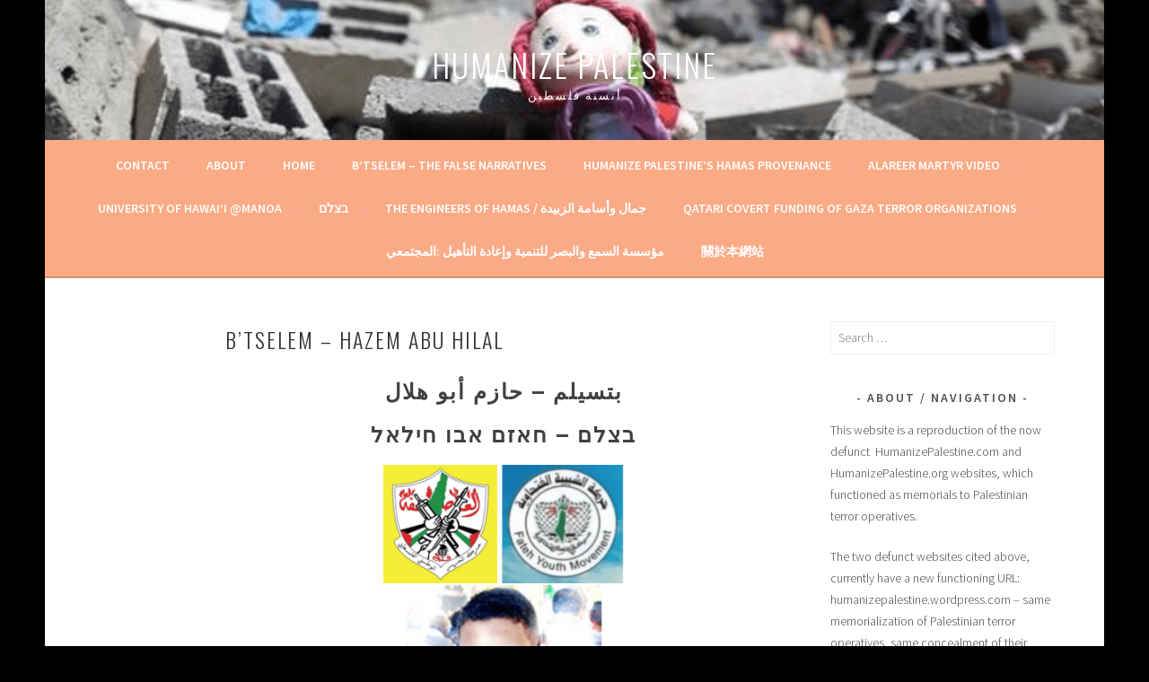

--- FILE ---
content_type: text/html; charset=UTF-8
request_url: https://humanizepalestine.net/btselem-hazem-abu-hilal/
body_size: 23763
content:
<!DOCTYPE html>
<html lang="en-US">
<head>
<meta charset="UTF-8">
<meta name="viewport" content="width=device-width, initial-scale=1">
<link rel="profile" href="http://gmpg.org/xfn/11">
<link rel="pingback" href="https://humanizepalestine.net/xmlrpc.php">
<meta name='robots' content='index, follow, max-image-preview:large, max-snippet:-1, max-video-preview:-1' />
	<style>img:is([sizes="auto" i], [sizes^="auto," i]) { contain-intrinsic-size: 3000px 1500px }</style>
	
	<!-- This site is optimized with the Yoast SEO plugin v26.8 - https://yoast.com/product/yoast-seo-wordpress/ -->
	<title>B&#039;TSELEM - HAZEM ABU HILAL - Humanize Palestine</title>
	<link rel="canonical" href="https://humanizepalestine.net/btselem-hazem-abu-hilal/" />
	<meta property="og:locale" content="en_US" />
	<meta property="og:type" content="article" />
	<meta property="og:title" content="B&#039;TSELEM - HAZEM ABU HILAL - Humanize Palestine" />
	<meta property="og:description" content="بتسيلم &#8211; حازم أبو هلال בצלם &#8211; חאזם אבו חילאל THE B’TSELEM FALSE NARRATIVE: (taken from the B’Tselem webpage) Hazem &#8216;Abd al-Basset &#8216;Abd al-Fatah Abu Hilal 24 years old, resident of Rafah, killed on 03 Aug 2014 in a-Shaburah (R.C), Rafah District, by gunfire from an aircraft. Did not participate in hostilities. Additional information: A &hellip; Continue reading B&#8217;TSELEM &#8211; HAZEM ABU HILAL" />
	<meta property="og:url" content="https://humanizepalestine.net/btselem-hazem-abu-hilal/" />
	<meta property="og:site_name" content="Humanize Palestine" />
	<meta property="article:modified_time" content="2021-06-02T17:46:34+00:00" />
	<meta property="og:image" content="https://humanizepalestine.net/wp-content/uploads/2021/03/Screen-Shot-2021-03-20-at-1.54.18-PM.png" />
	<meta name="twitter:card" content="summary_large_image" />
	<meta name="twitter:label1" content="Est. reading time" />
	<meta name="twitter:data1" content="7 minutes" />
	<script type="application/ld+json" class="yoast-schema-graph">{"@context":"https://schema.org","@graph":[{"@type":"WebPage","@id":"https://humanizepalestine.net/btselem-hazem-abu-hilal/","url":"https://humanizepalestine.net/btselem-hazem-abu-hilal/","name":"B'TSELEM - HAZEM ABU HILAL - Humanize Palestine","isPartOf":{"@id":"https://humanizepalestine.net/#website"},"primaryImageOfPage":{"@id":"https://humanizepalestine.net/btselem-hazem-abu-hilal/#primaryimage"},"image":{"@id":"https://humanizepalestine.net/btselem-hazem-abu-hilal/#primaryimage"},"thumbnailUrl":"https://humanizepalestine.net/wp-content/uploads/2021/03/Screen-Shot-2021-03-20-at-1.54.18-PM.png","datePublished":"2021-05-29T16:48:25+00:00","dateModified":"2021-06-02T17:46:34+00:00","breadcrumb":{"@id":"https://humanizepalestine.net/btselem-hazem-abu-hilal/#breadcrumb"},"inLanguage":"en-US","potentialAction":[{"@type":"ReadAction","target":["https://humanizepalestine.net/btselem-hazem-abu-hilal/"]}]},{"@type":"ImageObject","inLanguage":"en-US","@id":"https://humanizepalestine.net/btselem-hazem-abu-hilal/#primaryimage","url":"https://humanizepalestine.net/wp-content/uploads/2021/03/Screen-Shot-2021-03-20-at-1.54.18-PM.png","contentUrl":"https://humanizepalestine.net/wp-content/uploads/2021/03/Screen-Shot-2021-03-20-at-1.54.18-PM.png","width":858,"height":422,"caption":"The logo of the youth movement and the logo of the youth movement."},{"@type":"BreadcrumbList","@id":"https://humanizepalestine.net/btselem-hazem-abu-hilal/#breadcrumb","itemListElement":[{"@type":"ListItem","position":1,"name":"Home","item":"https://humanizepalestine.net/"},{"@type":"ListItem","position":2,"name":"B&#8217;TSELEM &#8211; HAZEM ABU HILAL"}]},{"@type":"WebSite","@id":"https://humanizepalestine.net/#website","url":"https://humanizepalestine.net/","name":"Humanize Palestine","description":"أنسنة فلسطين","potentialAction":[{"@type":"SearchAction","target":{"@type":"EntryPoint","urlTemplate":"https://humanizepalestine.net/?s={search_term_string}"},"query-input":{"@type":"PropertyValueSpecification","valueRequired":true,"valueName":"search_term_string"}}],"inLanguage":"en-US"}]}</script>
	<!-- / Yoast SEO plugin. -->


<link rel='dns-prefetch' href='//www.googletagmanager.com' />
<link rel='dns-prefetch' href='//fonts.googleapis.com' />
<link rel="alternate" type="application/rss+xml" title="Humanize Palestine &raquo; Feed" href="https://humanizepalestine.net/feed/" />
<link rel="alternate" type="application/rss+xml" title="Humanize Palestine &raquo; Comments Feed" href="https://humanizepalestine.net/comments/feed/" />
<script type="text/javascript">
/* <![CDATA[ */
window._wpemojiSettings = {"baseUrl":"https:\/\/s.w.org\/images\/core\/emoji\/16.0.1\/72x72\/","ext":".png","svgUrl":"https:\/\/s.w.org\/images\/core\/emoji\/16.0.1\/svg\/","svgExt":".svg","source":{"concatemoji":"https:\/\/humanizepalestine.net\/wp-includes\/js\/wp-emoji-release.min.js?ver=6.8.3"}};
/*! This file is auto-generated */
!function(s,n){var o,i,e;function c(e){try{var t={supportTests:e,timestamp:(new Date).valueOf()};sessionStorage.setItem(o,JSON.stringify(t))}catch(e){}}function p(e,t,n){e.clearRect(0,0,e.canvas.width,e.canvas.height),e.fillText(t,0,0);var t=new Uint32Array(e.getImageData(0,0,e.canvas.width,e.canvas.height).data),a=(e.clearRect(0,0,e.canvas.width,e.canvas.height),e.fillText(n,0,0),new Uint32Array(e.getImageData(0,0,e.canvas.width,e.canvas.height).data));return t.every(function(e,t){return e===a[t]})}function u(e,t){e.clearRect(0,0,e.canvas.width,e.canvas.height),e.fillText(t,0,0);for(var n=e.getImageData(16,16,1,1),a=0;a<n.data.length;a++)if(0!==n.data[a])return!1;return!0}function f(e,t,n,a){switch(t){case"flag":return n(e,"\ud83c\udff3\ufe0f\u200d\u26a7\ufe0f","\ud83c\udff3\ufe0f\u200b\u26a7\ufe0f")?!1:!n(e,"\ud83c\udde8\ud83c\uddf6","\ud83c\udde8\u200b\ud83c\uddf6")&&!n(e,"\ud83c\udff4\udb40\udc67\udb40\udc62\udb40\udc65\udb40\udc6e\udb40\udc67\udb40\udc7f","\ud83c\udff4\u200b\udb40\udc67\u200b\udb40\udc62\u200b\udb40\udc65\u200b\udb40\udc6e\u200b\udb40\udc67\u200b\udb40\udc7f");case"emoji":return!a(e,"\ud83e\udedf")}return!1}function g(e,t,n,a){var r="undefined"!=typeof WorkerGlobalScope&&self instanceof WorkerGlobalScope?new OffscreenCanvas(300,150):s.createElement("canvas"),o=r.getContext("2d",{willReadFrequently:!0}),i=(o.textBaseline="top",o.font="600 32px Arial",{});return e.forEach(function(e){i[e]=t(o,e,n,a)}),i}function t(e){var t=s.createElement("script");t.src=e,t.defer=!0,s.head.appendChild(t)}"undefined"!=typeof Promise&&(o="wpEmojiSettingsSupports",i=["flag","emoji"],n.supports={everything:!0,everythingExceptFlag:!0},e=new Promise(function(e){s.addEventListener("DOMContentLoaded",e,{once:!0})}),new Promise(function(t){var n=function(){try{var e=JSON.parse(sessionStorage.getItem(o));if("object"==typeof e&&"number"==typeof e.timestamp&&(new Date).valueOf()<e.timestamp+604800&&"object"==typeof e.supportTests)return e.supportTests}catch(e){}return null}();if(!n){if("undefined"!=typeof Worker&&"undefined"!=typeof OffscreenCanvas&&"undefined"!=typeof URL&&URL.createObjectURL&&"undefined"!=typeof Blob)try{var e="postMessage("+g.toString()+"("+[JSON.stringify(i),f.toString(),p.toString(),u.toString()].join(",")+"));",a=new Blob([e],{type:"text/javascript"}),r=new Worker(URL.createObjectURL(a),{name:"wpTestEmojiSupports"});return void(r.onmessage=function(e){c(n=e.data),r.terminate(),t(n)})}catch(e){}c(n=g(i,f,p,u))}t(n)}).then(function(e){for(var t in e)n.supports[t]=e[t],n.supports.everything=n.supports.everything&&n.supports[t],"flag"!==t&&(n.supports.everythingExceptFlag=n.supports.everythingExceptFlag&&n.supports[t]);n.supports.everythingExceptFlag=n.supports.everythingExceptFlag&&!n.supports.flag,n.DOMReady=!1,n.readyCallback=function(){n.DOMReady=!0}}).then(function(){return e}).then(function(){var e;n.supports.everything||(n.readyCallback(),(e=n.source||{}).concatemoji?t(e.concatemoji):e.wpemoji&&e.twemoji&&(t(e.twemoji),t(e.wpemoji)))}))}((window,document),window._wpemojiSettings);
/* ]]> */
</script>
<style id='wp-emoji-styles-inline-css' type='text/css'>

	img.wp-smiley, img.emoji {
		display: inline !important;
		border: none !important;
		box-shadow: none !important;
		height: 1em !important;
		width: 1em !important;
		margin: 0 0.07em !important;
		vertical-align: -0.1em !important;
		background: none !important;
		padding: 0 !important;
	}
</style>
<link rel='stylesheet' id='wp-block-library-css' href='https://humanizepalestine.net/wp-includes/css/dist/block-library/style.min.css?ver=6.8.3' type='text/css' media='all' />
<style id='classic-theme-styles-inline-css' type='text/css'>
/*! This file is auto-generated */
.wp-block-button__link{color:#fff;background-color:#32373c;border-radius:9999px;box-shadow:none;text-decoration:none;padding:calc(.667em + 2px) calc(1.333em + 2px);font-size:1.125em}.wp-block-file__button{background:#32373c;color:#fff;text-decoration:none}
</style>
<style id='global-styles-inline-css' type='text/css'>
:root{--wp--preset--aspect-ratio--square: 1;--wp--preset--aspect-ratio--4-3: 4/3;--wp--preset--aspect-ratio--3-4: 3/4;--wp--preset--aspect-ratio--3-2: 3/2;--wp--preset--aspect-ratio--2-3: 2/3;--wp--preset--aspect-ratio--16-9: 16/9;--wp--preset--aspect-ratio--9-16: 9/16;--wp--preset--color--black: #000000;--wp--preset--color--cyan-bluish-gray: #abb8c3;--wp--preset--color--white: #ffffff;--wp--preset--color--pale-pink: #f78da7;--wp--preset--color--vivid-red: #cf2e2e;--wp--preset--color--luminous-vivid-orange: #ff6900;--wp--preset--color--luminous-vivid-amber: #fcb900;--wp--preset--color--light-green-cyan: #7bdcb5;--wp--preset--color--vivid-green-cyan: #00d084;--wp--preset--color--pale-cyan-blue: #8ed1fc;--wp--preset--color--vivid-cyan-blue: #0693e3;--wp--preset--color--vivid-purple: #9b51e0;--wp--preset--gradient--vivid-cyan-blue-to-vivid-purple: linear-gradient(135deg,rgba(6,147,227,1) 0%,rgb(155,81,224) 100%);--wp--preset--gradient--light-green-cyan-to-vivid-green-cyan: linear-gradient(135deg,rgb(122,220,180) 0%,rgb(0,208,130) 100%);--wp--preset--gradient--luminous-vivid-amber-to-luminous-vivid-orange: linear-gradient(135deg,rgba(252,185,0,1) 0%,rgba(255,105,0,1) 100%);--wp--preset--gradient--luminous-vivid-orange-to-vivid-red: linear-gradient(135deg,rgba(255,105,0,1) 0%,rgb(207,46,46) 100%);--wp--preset--gradient--very-light-gray-to-cyan-bluish-gray: linear-gradient(135deg,rgb(238,238,238) 0%,rgb(169,184,195) 100%);--wp--preset--gradient--cool-to-warm-spectrum: linear-gradient(135deg,rgb(74,234,220) 0%,rgb(151,120,209) 20%,rgb(207,42,186) 40%,rgb(238,44,130) 60%,rgb(251,105,98) 80%,rgb(254,248,76) 100%);--wp--preset--gradient--blush-light-purple: linear-gradient(135deg,rgb(255,206,236) 0%,rgb(152,150,240) 100%);--wp--preset--gradient--blush-bordeaux: linear-gradient(135deg,rgb(254,205,165) 0%,rgb(254,45,45) 50%,rgb(107,0,62) 100%);--wp--preset--gradient--luminous-dusk: linear-gradient(135deg,rgb(255,203,112) 0%,rgb(199,81,192) 50%,rgb(65,88,208) 100%);--wp--preset--gradient--pale-ocean: linear-gradient(135deg,rgb(255,245,203) 0%,rgb(182,227,212) 50%,rgb(51,167,181) 100%);--wp--preset--gradient--electric-grass: linear-gradient(135deg,rgb(202,248,128) 0%,rgb(113,206,126) 100%);--wp--preset--gradient--midnight: linear-gradient(135deg,rgb(2,3,129) 0%,rgb(40,116,252) 100%);--wp--preset--font-size--small: 13px;--wp--preset--font-size--medium: 20px;--wp--preset--font-size--large: 36px;--wp--preset--font-size--x-large: 42px;--wp--preset--spacing--20: 0.44rem;--wp--preset--spacing--30: 0.67rem;--wp--preset--spacing--40: 1rem;--wp--preset--spacing--50: 1.5rem;--wp--preset--spacing--60: 2.25rem;--wp--preset--spacing--70: 3.38rem;--wp--preset--spacing--80: 5.06rem;--wp--preset--shadow--natural: 6px 6px 9px rgba(0, 0, 0, 0.2);--wp--preset--shadow--deep: 12px 12px 50px rgba(0, 0, 0, 0.4);--wp--preset--shadow--sharp: 6px 6px 0px rgba(0, 0, 0, 0.2);--wp--preset--shadow--outlined: 6px 6px 0px -3px rgba(255, 255, 255, 1), 6px 6px rgba(0, 0, 0, 1);--wp--preset--shadow--crisp: 6px 6px 0px rgba(0, 0, 0, 1);}:where(.is-layout-flex){gap: 0.5em;}:where(.is-layout-grid){gap: 0.5em;}body .is-layout-flex{display: flex;}.is-layout-flex{flex-wrap: wrap;align-items: center;}.is-layout-flex > :is(*, div){margin: 0;}body .is-layout-grid{display: grid;}.is-layout-grid > :is(*, div){margin: 0;}:where(.wp-block-columns.is-layout-flex){gap: 2em;}:where(.wp-block-columns.is-layout-grid){gap: 2em;}:where(.wp-block-post-template.is-layout-flex){gap: 1.25em;}:where(.wp-block-post-template.is-layout-grid){gap: 1.25em;}.has-black-color{color: var(--wp--preset--color--black) !important;}.has-cyan-bluish-gray-color{color: var(--wp--preset--color--cyan-bluish-gray) !important;}.has-white-color{color: var(--wp--preset--color--white) !important;}.has-pale-pink-color{color: var(--wp--preset--color--pale-pink) !important;}.has-vivid-red-color{color: var(--wp--preset--color--vivid-red) !important;}.has-luminous-vivid-orange-color{color: var(--wp--preset--color--luminous-vivid-orange) !important;}.has-luminous-vivid-amber-color{color: var(--wp--preset--color--luminous-vivid-amber) !important;}.has-light-green-cyan-color{color: var(--wp--preset--color--light-green-cyan) !important;}.has-vivid-green-cyan-color{color: var(--wp--preset--color--vivid-green-cyan) !important;}.has-pale-cyan-blue-color{color: var(--wp--preset--color--pale-cyan-blue) !important;}.has-vivid-cyan-blue-color{color: var(--wp--preset--color--vivid-cyan-blue) !important;}.has-vivid-purple-color{color: var(--wp--preset--color--vivid-purple) !important;}.has-black-background-color{background-color: var(--wp--preset--color--black) !important;}.has-cyan-bluish-gray-background-color{background-color: var(--wp--preset--color--cyan-bluish-gray) !important;}.has-white-background-color{background-color: var(--wp--preset--color--white) !important;}.has-pale-pink-background-color{background-color: var(--wp--preset--color--pale-pink) !important;}.has-vivid-red-background-color{background-color: var(--wp--preset--color--vivid-red) !important;}.has-luminous-vivid-orange-background-color{background-color: var(--wp--preset--color--luminous-vivid-orange) !important;}.has-luminous-vivid-amber-background-color{background-color: var(--wp--preset--color--luminous-vivid-amber) !important;}.has-light-green-cyan-background-color{background-color: var(--wp--preset--color--light-green-cyan) !important;}.has-vivid-green-cyan-background-color{background-color: var(--wp--preset--color--vivid-green-cyan) !important;}.has-pale-cyan-blue-background-color{background-color: var(--wp--preset--color--pale-cyan-blue) !important;}.has-vivid-cyan-blue-background-color{background-color: var(--wp--preset--color--vivid-cyan-blue) !important;}.has-vivid-purple-background-color{background-color: var(--wp--preset--color--vivid-purple) !important;}.has-black-border-color{border-color: var(--wp--preset--color--black) !important;}.has-cyan-bluish-gray-border-color{border-color: var(--wp--preset--color--cyan-bluish-gray) !important;}.has-white-border-color{border-color: var(--wp--preset--color--white) !important;}.has-pale-pink-border-color{border-color: var(--wp--preset--color--pale-pink) !important;}.has-vivid-red-border-color{border-color: var(--wp--preset--color--vivid-red) !important;}.has-luminous-vivid-orange-border-color{border-color: var(--wp--preset--color--luminous-vivid-orange) !important;}.has-luminous-vivid-amber-border-color{border-color: var(--wp--preset--color--luminous-vivid-amber) !important;}.has-light-green-cyan-border-color{border-color: var(--wp--preset--color--light-green-cyan) !important;}.has-vivid-green-cyan-border-color{border-color: var(--wp--preset--color--vivid-green-cyan) !important;}.has-pale-cyan-blue-border-color{border-color: var(--wp--preset--color--pale-cyan-blue) !important;}.has-vivid-cyan-blue-border-color{border-color: var(--wp--preset--color--vivid-cyan-blue) !important;}.has-vivid-purple-border-color{border-color: var(--wp--preset--color--vivid-purple) !important;}.has-vivid-cyan-blue-to-vivid-purple-gradient-background{background: var(--wp--preset--gradient--vivid-cyan-blue-to-vivid-purple) !important;}.has-light-green-cyan-to-vivid-green-cyan-gradient-background{background: var(--wp--preset--gradient--light-green-cyan-to-vivid-green-cyan) !important;}.has-luminous-vivid-amber-to-luminous-vivid-orange-gradient-background{background: var(--wp--preset--gradient--luminous-vivid-amber-to-luminous-vivid-orange) !important;}.has-luminous-vivid-orange-to-vivid-red-gradient-background{background: var(--wp--preset--gradient--luminous-vivid-orange-to-vivid-red) !important;}.has-very-light-gray-to-cyan-bluish-gray-gradient-background{background: var(--wp--preset--gradient--very-light-gray-to-cyan-bluish-gray) !important;}.has-cool-to-warm-spectrum-gradient-background{background: var(--wp--preset--gradient--cool-to-warm-spectrum) !important;}.has-blush-light-purple-gradient-background{background: var(--wp--preset--gradient--blush-light-purple) !important;}.has-blush-bordeaux-gradient-background{background: var(--wp--preset--gradient--blush-bordeaux) !important;}.has-luminous-dusk-gradient-background{background: var(--wp--preset--gradient--luminous-dusk) !important;}.has-pale-ocean-gradient-background{background: var(--wp--preset--gradient--pale-ocean) !important;}.has-electric-grass-gradient-background{background: var(--wp--preset--gradient--electric-grass) !important;}.has-midnight-gradient-background{background: var(--wp--preset--gradient--midnight) !important;}.has-small-font-size{font-size: var(--wp--preset--font-size--small) !important;}.has-medium-font-size{font-size: var(--wp--preset--font-size--medium) !important;}.has-large-font-size{font-size: var(--wp--preset--font-size--large) !important;}.has-x-large-font-size{font-size: var(--wp--preset--font-size--x-large) !important;}
:where(.wp-block-post-template.is-layout-flex){gap: 1.25em;}:where(.wp-block-post-template.is-layout-grid){gap: 1.25em;}
:where(.wp-block-columns.is-layout-flex){gap: 2em;}:where(.wp-block-columns.is-layout-grid){gap: 2em;}
:root :where(.wp-block-pullquote){font-size: 1.5em;line-height: 1.6;}
</style>
<link rel='stylesheet' id='wp-components-css' href='https://humanizepalestine.net/wp-includes/css/dist/components/style.min.css?ver=6.8.3' type='text/css' media='all' />
<link rel='stylesheet' id='godaddy-styles-css' href='https://humanizepalestine.net/wp-content/mu-plugins/vendor/wpex/godaddy-launch/includes/Dependencies/GoDaddy/Styles/build/latest.css?ver=2.0.2' type='text/css' media='all' />
<link rel='stylesheet' id='sela-fonts-css' href='https://fonts.googleapis.com/css?family=Source+Sans+Pro%3A300%2C300italic%2C400%2C400italic%2C600%7CDroid+Serif%3A400%2C400italic%7COswald%3A300%2C400&#038;subset=latin%2Clatin-ext' type='text/css' media='all' />
<link rel='stylesheet' id='genericons-css' href='https://humanizepalestine.net/wp-content/themes/sela/fonts/genericons.css?ver=3.4.1' type='text/css' media='all' />
<link rel='stylesheet' id='sela-style-css' href='https://humanizepalestine.net/wp-content/themes/sela/style.css?ver=6.8.3' type='text/css' media='all' />
<style id='sela-style-inline-css' type='text/css'>
.site-branding { background-image: url(https://humanizepalestine.net/wp-content/uploads/2019/05/cropped-Screen-Shot-2019-05-02-at-11.47.48-AM.png); }
</style>
<link rel='stylesheet' id='footer-credits-css' href='https://humanizepalestine.net/wp-content/plugins/footer-putter/styles/footer-credits.css?ver=1.17' type='text/css' media='all' />
<script type="text/javascript" src="https://humanizepalestine.net/wp-content/plugins/jquery-manager/assets/js/jquery-2.2.4.min.js" id="jquery-core-js"></script>
<script type="text/javascript" src="https://humanizepalestine.net/wp-content/plugins/jquery-manager/assets/js/jquery-migrate-1.4.1.min.js" id="jquery-migrate-js"></script>

<!-- Google tag (gtag.js) snippet added by Site Kit -->
<!-- Google Analytics snippet added by Site Kit -->
<script type="text/javascript" src="https://www.googletagmanager.com/gtag/js?id=GT-PBS3WDD" id="google_gtagjs-js" async></script>
<script type="text/javascript" id="google_gtagjs-js-after">
/* <![CDATA[ */
window.dataLayer = window.dataLayer || [];function gtag(){dataLayer.push(arguments);}
gtag("set","linker",{"domains":["humanizepalestine.net"]});
gtag("js", new Date());
gtag("set", "developer_id.dZTNiMT", true);
gtag("config", "GT-PBS3WDD");
/* ]]> */
</script>
<link rel="https://api.w.org/" href="https://humanizepalestine.net/wp-json/" /><link rel="alternate" title="JSON" type="application/json" href="https://humanizepalestine.net/wp-json/wp/v2/pages/13295" /><link rel="EditURI" type="application/rsd+xml" title="RSD" href="https://humanizepalestine.net/xmlrpc.php?rsd" />
<link rel='shortlink' href='https://humanizepalestine.net/?p=13295' />
<link rel="alternate" title="oEmbed (JSON)" type="application/json+oembed" href="https://humanizepalestine.net/wp-json/oembed/1.0/embed?url=https%3A%2F%2Fhumanizepalestine.net%2Fbtselem-hazem-abu-hilal%2F" />
<link rel="alternate" title="oEmbed (XML)" type="text/xml+oembed" href="https://humanizepalestine.net/wp-json/oembed/1.0/embed?url=https%3A%2F%2Fhumanizepalestine.net%2Fbtselem-hazem-abu-hilal%2F&#038;format=xml" />
<meta name="generator" content="Site Kit by Google 1.170.0" /><script type="text/javascript"> 


var _gaq = _gaq || []; 
_gaq.push(['_setAccount', 'UA-168998814-1']); 
_gaq.push(['_trackPageview']); 


(function() { 
var ga = document.createElement('script'); ga.type = 'text/javascript'; 
ga.async = true; 
ga.src = ('https:' == document.location.protocol ? 'https://ssl' : 'http:// 
www') + '.google-analytics.com/ga.js'; 
var s = document.getElementsByTagName('script')[0]; 
s.parentNode.insertBefore(ga, s); 
})();



</script>	<style type="text/css" id="sela-header-css">
					.site-title a,
			.site-description {
				color: #ffffff;
			}
			</style>
	<style type="text/css" id="custom-background-css">
body.custom-background { background-color: #000000; }
</style>
	<link rel="icon" href="https://humanizepalestine.net/wp-content/uploads/2024/01/New-Project-15-90x90.png" sizes="32x32" />
<link rel="icon" href="https://humanizepalestine.net/wp-content/uploads/2024/01/New-Project-15.png" sizes="192x192" />
<link rel="apple-touch-icon" href="https://humanizepalestine.net/wp-content/uploads/2024/01/New-Project-15.png" />
<meta name="msapplication-TileImage" content="https://humanizepalestine.net/wp-content/uploads/2024/01/New-Project-15.png" />
		<style type="text/css" id="wp-custom-css">
			/*WPPS CM17395262 - IS start*/
#site-navigation {
background-color: #fbaa86;
}
.menu-toggle {
background-color: #fbaa86;
}
/*WPPS CM17395262 - IS end*/

/*WPPS PD start*/
.site-title a, .site-description{
	color: white!important;
}

.copyright{
	color:gray!important;
}
/*WPPS PD end*/
/**
 * 
 * WPPS
 * CM17464981 - RE
 */
span.copyright:after {
    content: ". All rights reserved.";
}
/*WPPS-CM17514683-AR*/
.page-id-11945 nav#site-navigation, .page-id-11945 div.site-branding, .page-id-11945 footer, .page-id-11945 div#secondary{
    display: none;
}

.page-id-11945 div#primary{
	width: 100%;
  min-height: 800px;
}
/*WPPS-CM17514683-AR*/

		</style>
		</head>

<body class="wp-singular page-template-default page page-id-13295 custom-background wp-theme-sela not-multi-author display-header-text comments-closed">
<div id="page" class="hfeed site">
	<header id="masthead" class="site-header" role="banner">
		<a class="skip-link screen-reader-text" href="#content" title="Skip to content">Skip to content</a>

		<div class="site-branding">
						<h1 class="site-title"><a href="https://humanizepalestine.net/" title="Humanize Palestine" rel="home">Humanize Palestine</a></h1>
							<h2 class="site-description">أنسنة فلسطين</h2>
					</div><!-- .site-branding -->

		<nav id="site-navigation" class="main-navigation" role="navigation">
			<button class="menu-toggle" aria-controls="menu" aria-expanded="false">Menu</button>
			<div class="menu-primary-menu-container"><ul id="menu-primary-menu" class="menu"><li id="menu-item-8952" class="menu-item menu-item-type-post_type menu-item-object-page menu-item-8952"><a href="https://humanizepalestine.net/contact/">CONTACT</a></li>
<li id="menu-item-8608" class="menu-item menu-item-type-post_type menu-item-object-page menu-item-8608"><a href="https://humanizepalestine.net/about/">ABOUT</a></li>
<li id="menu-item-170" class="menu-item menu-item-type-post_type menu-item-object-page menu-item-home menu-item-170"><a href="https://humanizepalestine.net/">Home</a></li>
<li id="menu-item-7885" class="menu-item menu-item-type-post_type menu-item-object-page menu-item-7885"><a href="https://humanizepalestine.net/btselem-the-false-narratives/">B&#8217;Tselem &#8211; The False Narratives</a></li>
<li id="menu-item-8307" class="menu-item menu-item-type-post_type menu-item-object-page menu-item-8307"><a href="https://humanizepalestine.net/humanize-palestines-hamas-provenance/">HUMANIZE PALESTINE&#8217;S HAMAS PROVENANCE</a></li>
<li id="menu-item-167" class="menu-item menu-item-type-post_type menu-item-object-page menu-item-167"><a href="https://humanizepalestine.net/gallery/">Alareer Martyr Video</a></li>
<li id="menu-item-9128" class="menu-item menu-item-type-post_type menu-item-object-page menu-item-9128"><a href="https://humanizepalestine.net/university-of-hawaiimanoa-humanize-palestine-nexus/">UNIVERSITY OF HAWAI’I @MANOA</a></li>
<li id="menu-item-9976" class="menu-item menu-item-type-post_type menu-item-object-page menu-item-9976"><a href="https://humanizepalestine.net/%d7%91%d7%a6%d7%9c%d7%9d/">בצלם</a></li>
<li id="menu-item-13249" class="menu-item menu-item-type-post_type menu-item-object-page menu-item-13249"><a href="https://humanizepalestine.net/ahmad-jabil-mohammed-%d8%a3%d8%ad%d9%85%d8%af-%d8%ac%d8%a8%d9%8a%d9%84-%d9%85%d8%ad%d9%85%d8%af/">THE  ENGINEERS OF HAMAS / جمال وأسامة الزبيدة</a></li>
<li id="menu-item-11632" class="menu-item menu-item-type-post_type menu-item-object-page menu-item-11632"><a href="https://humanizepalestine.net/qatari-covert-funding-of-gaza-terror-organizations/">QATARI COVERT FUNDING OF GAZA TERROR ORGANIZATIONS</a></li>
<li id="menu-item-11854" class="menu-item menu-item-type-post_type menu-item-object-page menu-item-11854"><a href="https://humanizepalestine.net/%d9%85%d8%a4%d8%b3%d8%b3%d8%a9-%d8%a7%d9%84%d8%b3%d9%85%d8%b9-%d9%88%d8%a7%d9%84%d8%a8%d8%b5%d8%b1-%d9%84%d9%84%d8%aa%d9%86%d9%85%d9%8a%d8%a9-%d9%88%d8%a5%d8%b9%d8%a7%d8%af%d8%a9-%d8%a7%d9%84%d8%aa/">مؤسسة السمع والبصر للتنمية وإعادة التأهيل :المجتمعي</a></li>
<li id="menu-item-12659" class="menu-item menu-item-type-post_type menu-item-object-page menu-item-12659"><a href="https://humanizepalestine.net/%e6%ac%a2%e8%bf%8e-%e7%ba%a6/">關於本網站</a></li>
</ul></div>		</nav><!-- #site-navigation -->
	</header><!-- #masthead -->

	<div id="content" class="site-content">

		
			

		
		
		<div class="content-wrapper without-featured-image">
			<div id="primary" class="content-area">
				<main id="main" class="site-main" role="main">

					
						
<article id="post-13295" class="post-13295 page type-page status-publish hentry without-featured-image">

	<header class="entry-header">
		<h1 class="entry-title">B&#8217;TSELEM &#8211; HAZEM ABU HILAL</h1>
	</header><!-- .entry-header -->

	<div class="entry-content">
		
<h1 class="has-text-align-center wp-block-heading"><strong>بتسيلم &#8211; حازم أبو هلال</strong></h1>



<h1 class="has-text-align-center wp-block-heading"><strong>בצלם &#8211; חאזם אבו חילאל</strong></h1>



<div class="wp-block-image"><figure class="aligncenter size-large is-resized"><img decoding="async" src="https://humanizepalestine.net/wp-content/uploads/2021/03/Screen-Shot-2021-03-20-at-1.54.18-PM.png" alt="" class="wp-image-12238" width="268" height="132" srcset="https://humanizepalestine.net/wp-content/uploads/2021/03/Screen-Shot-2021-03-20-at-1.54.18-PM.png 858w, https://humanizepalestine.net/wp-content/uploads/2021/03/Screen-Shot-2021-03-20-at-1.54.18-PM-300x148.png 300w, https://humanizepalestine.net/wp-content/uploads/2021/03/Screen-Shot-2021-03-20-at-1.54.18-PM-768x378.png 768w, https://humanizepalestine.net/wp-content/uploads/2021/03/Screen-Shot-2021-03-20-at-1.54.18-PM-773x380.png 773w" sizes="(max-width: 268px) 100vw, 268px" /></figure></div>



<div class="wp-block-image"><figure class="aligncenter size-large is-resized"><img decoding="async" src="https://humanizepalestine.net/wp-content/uploads/2021/05/Screen-Shot-2021-05-29-at-12.47.07-PM.png" alt="" class="wp-image-13296" width="222" height="222" srcset="https://humanizepalestine.net/wp-content/uploads/2021/05/Screen-Shot-2021-05-29-at-12.47.07-PM.png 264w, https://humanizepalestine.net/wp-content/uploads/2021/05/Screen-Shot-2021-05-29-at-12.47.07-PM-150x150.png 150w, https://humanizepalestine.net/wp-content/uploads/2021/05/Screen-Shot-2021-05-29-at-12.47.07-PM-90x90.png 90w" sizes="(max-width: 222px) 100vw, 222px" /><figcaption><em><strong>Humanize Palestine gallery photo</strong></em></figcaption></figure></div>



<h1 class="has-text-color wp-block-heading" style="color:#0133df"><strong>THE B’TSELEM FALSE NARRATIVE:</strong></h1>



<p><strong><em>(taken from the B’Tselem webpage)</em></strong></p>



<p style="font-size:21px"><strong><em>Hazem &#8216;Abd al-Basset &#8216;Abd al-Fatah Abu Hilal</em></strong></p>



<p style="font-size:21px"><em>24 years old, resident of Rafah, killed on 03 Aug 2014 in a-Shaburah (R.C), Rafah District, by <strong>gunfire from an aircraft</strong>. <strong>Did not participate in hostilities</strong>. Additional information: A guard at an UNRWA school. <strong>Killed at the school</strong> together with nine other people. <strong>Two people</strong> who were passing by the school on a motorbike were also killed in the strike.</em></p>



<p><strong><em>Ahmad Kamal &#8216;Abed a-Nahal</em></strong></p>



<p><em>25 years old, resident of Rafah, killed on 03 Aug 2014 in a-Shaburah (R.C), Rafah District, by <strong>gunfire from an aircraft</strong>. <strong>Did not participate in hostilities</strong>. Additional information: <strong>Killed together with another person</strong> when he was riding on a motorbike close to an UNRWA school. 10 people inside the school were also killed in the strike.</em></p>



<p><em><strong>Isma&#8217;il Samir Suliman Shaluf</strong></em></p>



<p><em>16 years old, resident of Rafah, killed on 03 Aug 2014 in a-Shaburah (R.C), Rafah District, <strong>by gunfire</strong> from an aircraft. <strong>Did not participate in hostilities</strong>. Additional information: Killed together with another person when he was riding on a motorbike close to an UNRWA school. 10 people inside the school were also killed in the strike.</em></p>



<h2 class="has-text-align-center wp-block-heading"><strong><em>THE FALSE NARRATIVE</em></strong></h2>



<p class="has-text-align-center has-text-color has-background" style="background-color:#cfeaf5;color:#0133df;font-size:21px"><strong><em>&#8220;&#8230; killed &#8230; by gunfire from an aircraft &#8230;.&#8221;</em></strong></p>



<p class="has-text-align-center has-text-color has-background" style="background-color:#cfeaf5;color:#0133df;font-size:21px"><strong><em>&#8220;Did not participate in hostilities&#8221;</em></strong></p>



<p class="has-text-align-center has-text-color has-background" style="background-color:#cfeaf5;color:#0133df;font-size:21px"><em><strong>&#8220;Killed at the school &#8230;.&#8221;</strong></em></p>



<p class="has-text-align-center has-text-color has-background" style="background-color:#cfeaf5;color:#0133df;font-size:21px"><strong><em>&#8220;Two people &#8230; on a motorbile &#8230;.&#8221;</em></strong></p>



<h1 class="has-text-color wp-block-heading" style="color:#0133df"><strong>THE FACTUAL NARRATIVE:</strong></h1>



<p class="has-text-align-center has-text-color has-background" style="background-color:#ffdaa3;color:#9d7f52;font-size:38px"><strong>Military Advocate General&nbsp;(MAG Corps’)</strong></p>



<p class="has-text-color has-background" style="background-color:#cfeaf5;color:#0133df;font-size:21px">It was further found, that&nbsp;<em>on 3 August 2014, the IDF <strong>observed three people riding on a motorbike, who were identified, on the basis of up-to-date intelligence information, as military operatives.</strong></em>&nbsp;From the moment that the decision to strike the operatives was made,&nbsp;<em>the IDF carried out aerial surveillance on the motorbike’s path, and surveyed a wide radius of the estimated continued route of the motorbike, in order to minimize the potential for harm to civilians&nbsp;</em>on the route or in proximity thereto.&nbsp;<em>The final destination of the military operatives was not known to the operational authorities</em>. <strong>The&nbsp;<em>strike on the military operatives was planned for execution by means of a precise munition, with a reduced explosive load</em></strong><em>, in a way that would allow for the strike’s objective to be achieved, whilst minimizing the potential for harm to civilians or passing vehicles.</em></p>



<p class="has-text-color has-background" style="background-color:#cfeaf5;color:#0133df;font-size:21px"><strong><em>The strike on the motorbike riders occurred immediately after the motorbike passed by the gate of the school.</em></strong>&nbsp;As mentioned above, it is alleged that as a result of the strike between seven and fifteen people in the vicinity of the school’s gate were killed (as indicated above, the number of fatalities varies from report to report). According to the findings of the FFA Mechanism,&nbsp;<strong><em>three military operatives were among the fatalities.</em></strong></p>



<h3 class="has-text-align-center wp-block-heading"><strong>SUMMARY</strong></h3>



<p class="has-text-color has-background" style="background-color:#cfeaf5;color:#0133df;font-size:21px">●Three people were on the motorbike, <em><strong>NOT</strong></em> two.<br>●They were <strong><em>NOT</em></strong> killed by gunfire -they were killed by a “<em>precise munition with a reduced explosive load</em>”.<br>●All three individuals killed were military operatives, combatants.</p>



<p class="has-text-align-center has-white-color has-text-color has-background" style="background-color:#2a3366;font-size:38px"><strong>The Guardian</strong></p>



<p>The Screen Grabs below, #1 thru #4, were taken from a Guardian video. Screen Grab #5 was taken from a YouTube video.</p>



<p class="has-text-align-center has-medium-font-size"><strong>SCREEN GRAB #1</strong></p>



<div class="wp-block-image"><figure class="aligncenter size-large is-resized"><img fetchpriority="high" decoding="async" src="https://humanizepalestine.net/wp-content/uploads/2020/02/Screen-Shot-2020-02-08-at-8.02.37-AM.png" alt="" class="wp-image-6081" width="652" height="445" srcset="https://humanizepalestine.net/wp-content/uploads/2020/02/Screen-Shot-2020-02-08-at-8.02.37-AM.png 820w, https://humanizepalestine.net/wp-content/uploads/2020/02/Screen-Shot-2020-02-08-at-8.02.37-AM-300x205.png 300w, https://humanizepalestine.net/wp-content/uploads/2020/02/Screen-Shot-2020-02-08-at-8.02.37-AM-768x524.png 768w, https://humanizepalestine.net/wp-content/uploads/2020/02/Screen-Shot-2020-02-08-at-8.02.37-AM-556x380.png 556w" sizes="(max-width: 652px) 100vw, 652px" /></figure></div>



<p>Screen Grab #1 shows the gate to the UNRWA school. Also seen are blood stains on the ground, outside, in front of the gate, that demonstrate the wounding or killing of individuals in the street, outside the school grounds. </p>



<p class="has-text-align-center has-medium-font-size"><strong>SCREEN GRAB #2</strong></p>



<div class="wp-block-image"><figure class="aligncenter size-large is-resized"><img loading="lazy" decoding="async" src="https://humanizepalestine.net/wp-content/uploads/2020/02/Screen-Shot-2020-02-10-at-12.45.55-PM-1024x448.png" alt="" class="wp-image-6111" width="653" height="285" srcset="https://humanizepalestine.net/wp-content/uploads/2020/02/Screen-Shot-2020-02-10-at-12.45.55-PM-1024x448.png 1024w, https://humanizepalestine.net/wp-content/uploads/2020/02/Screen-Shot-2020-02-10-at-12.45.55-PM-300x131.png 300w, https://humanizepalestine.net/wp-content/uploads/2020/02/Screen-Shot-2020-02-10-at-12.45.55-PM-768x336.png 768w, https://humanizepalestine.net/wp-content/uploads/2020/02/Screen-Shot-2020-02-10-at-12.45.55-PM-869x380.png 869w, https://humanizepalestine.net/wp-content/uploads/2020/02/Screen-Shot-2020-02-10-at-12.45.55-PM.png 1400w" sizes="auto, (max-width: 653px) 100vw, 653px" /></figure></div>



<p>Screen Grab #2 depicts the relative locations of the School Gate and the Electric Tower &#8211; the direction of motor vehicle traffic passing by the gate is also shown.</p>



<p class="has-text-align-center has-medium-font-size"><strong>SCREEN GRAB #3</strong></p>



<div class="wp-block-image"><figure class="aligncenter size-large is-resized"><img loading="lazy" decoding="async" src="https://humanizepalestine.net/wp-content/uploads/2020/02/Screen-Shot-2020-02-10-at-7.46.11-AM-1024x503.png" alt="" class="wp-image-6100" width="651" height="319" srcset="https://humanizepalestine.net/wp-content/uploads/2020/02/Screen-Shot-2020-02-10-at-7.46.11-AM-1024x503.png 1024w, https://humanizepalestine.net/wp-content/uploads/2020/02/Screen-Shot-2020-02-10-at-7.46.11-AM-300x147.png 300w, https://humanizepalestine.net/wp-content/uploads/2020/02/Screen-Shot-2020-02-10-at-7.46.11-AM-768x377.png 768w, https://humanizepalestine.net/wp-content/uploads/2020/02/Screen-Shot-2020-02-10-at-7.46.11-AM-1536x754.png 1536w, https://humanizepalestine.net/wp-content/uploads/2020/02/Screen-Shot-2020-02-10-at-7.46.11-AM-774x380.png 774w, https://humanizepalestine.net/wp-content/uploads/2020/02/Screen-Shot-2020-02-10-at-7.46.11-AM.png 1576w" sizes="auto, (max-width: 651px) 100vw, 651px" /></figure></div>



<p>Screen Grab #3 reveals the relative locations of the School Gate, the Electric Tower and a Grate that is located in the pavement.</p>



<p class="has-text-align-center has-medium-font-size"><strong>SCREEN GRAB #4</strong></p>



<div class="wp-block-image"><figure class="aligncenter size-large is-resized"><img loading="lazy" decoding="async" src="https://humanizepalestine.net/wp-content/uploads/2020/02/Screen-Shot-2020-02-10-at-7.44.33-AM-1024x703.png" alt="" class="wp-image-6099" width="651" height="446" srcset="https://humanizepalestine.net/wp-content/uploads/2020/02/Screen-Shot-2020-02-10-at-7.44.33-AM-1024x703.png 1024w, https://humanizepalestine.net/wp-content/uploads/2020/02/Screen-Shot-2020-02-10-at-7.44.33-AM-300x206.png 300w, https://humanizepalestine.net/wp-content/uploads/2020/02/Screen-Shot-2020-02-10-at-7.44.33-AM-768x527.png 768w, https://humanizepalestine.net/wp-content/uploads/2020/02/Screen-Shot-2020-02-10-at-7.44.33-AM-554x380.png 554w, https://humanizepalestine.net/wp-content/uploads/2020/02/Screen-Shot-2020-02-10-at-7.44.33-AM.png 1410w" sizes="auto, (max-width: 651px) 100vw, 651px" /></figure></div>



<p>Screen Grab #4 shows Hazem Abu Hilal&#8217;s body lying by the Grate &#8211; also shown is the Electric Tower and the location of the UNRWA School Gate. This photo demonstrates that Hilal&#8217;s body is not on school grounds but outside the school gate lying on the pavement.</p>



<p class="has-text-align-center has-medium-font-size"><strong>SCREEN GRAB #5</strong></p>



<div class="wp-block-image"><figure class="aligncenter size-large is-resized"><img loading="lazy" decoding="async" src="https://humanizepalestine.net/wp-content/uploads/2019/05/Screen-Shot-2019-05-27-at-11.51.37-AM.png" alt="" class="wp-image-1322" width="651" height="445" srcset="https://humanizepalestine.net/wp-content/uploads/2019/05/Screen-Shot-2019-05-27-at-11.51.37-AM.png 898w, https://humanizepalestine.net/wp-content/uploads/2019/05/Screen-Shot-2019-05-27-at-11.51.37-AM-300x205.png 300w, https://humanizepalestine.net/wp-content/uploads/2019/05/Screen-Shot-2019-05-27-at-11.51.37-AM-768x525.png 768w, https://humanizepalestine.net/wp-content/uploads/2019/05/Screen-Shot-2019-05-27-at-11.51.37-AM-556x380.png 556w" sizes="auto, (max-width: 651px) 100vw, 651px" /></figure></div>



<p>Screen Grab #5, taken from a YouTube video, shows Hilal&#8217;s body lying inside the school grounds. It obviously was transported there after he had been killed outside, in front of the school gate.</p>



<h3 class="has-text-align-center wp-block-heading"><strong>SUMMARY</strong></h3>



<p class="has-text-align-center has-text-color has-background" style="background-color:#cfeaf5;color:#0133df;font-size:21px">Hilal <strong><em>WAS NOT</em></strong> killed at the school, inside the school, with 9 other people. He was killed outside the school, in the street, near the school&#8217;s gate. </p>



<p class="has-text-align-center has-black-color has-text-color has-background" style="background-color:#fffc65;font-size:38px"><strong>HAZEM ABU HILAL&#8217;S AFFILIATION</strong></p>



<div class="wp-block-image"><figure class="aligncenter size-large is-resized"><img loading="lazy" decoding="async" src="https://humanizepalestine.net/wp-content/uploads/2019/05/Screen-Shot-2019-05-27-at-12.02.17-PM.png" alt="" class="wp-image-1324" width="310" height="373" srcset="https://humanizepalestine.net/wp-content/uploads/2019/05/Screen-Shot-2019-05-27-at-12.02.17-PM.png 454w, https://humanizepalestine.net/wp-content/uploads/2019/05/Screen-Shot-2019-05-27-at-12.02.17-PM-249x300.png 249w, https://humanizepalestine.net/wp-content/uploads/2019/05/Screen-Shot-2019-05-27-at-12.02.17-PM-316x380.png 316w" sizes="auto, (max-width: 310px) 100vw, 310px" /></figure></div>



<p class="has-text-align-center has-text-color has-background" style="background-color:#cfeaf5;color:#0133df;font-size:21px"><strong>The poster above identifies Hazem Abu Hilal’s affiliation, The Fatah Youth Movement</strong>, <strong>Shabiba</strong>.&nbsp;<strong>This is the Fatah Youth Movement:</strong></p>



<div class="wp-block-image"><figure class="aligncenter size-large"><img loading="lazy" decoding="async" width="196" height="182" src="https://humanizepalestine.net/wp-content/uploads/2019/05/Screen-Shot-2019-05-27-at-12.15.10-PM.png" alt="" class="wp-image-1328"/></figure></div>



<div class="wp-block-image"><figure class="aligncenter size-large is-resized"><img loading="lazy" decoding="async" src="https://humanizepalestine.net/wp-content/uploads/2019/05/Screen-Shot-2019-05-27-at-12.20.46-PM-1024x681.png" alt="" class="wp-image-1329" width="463" height="307" srcset="https://humanizepalestine.net/wp-content/uploads/2019/05/Screen-Shot-2019-05-27-at-12.20.46-PM-1024x681.png 1024w, https://humanizepalestine.net/wp-content/uploads/2019/05/Screen-Shot-2019-05-27-at-12.20.46-PM-300x199.png 300w, https://humanizepalestine.net/wp-content/uploads/2019/05/Screen-Shot-2019-05-27-at-12.20.46-PM-768x511.png 768w, https://humanizepalestine.net/wp-content/uploads/2019/05/Screen-Shot-2019-05-27-at-12.20.46-PM-571x380.png 571w, https://humanizepalestine.net/wp-content/uploads/2019/05/Screen-Shot-2019-05-27-at-12.20.46-PM.png 1170w" sizes="auto, (max-width: 463px) 100vw, 463px" /></figure></div>



<p class="has-text-align-center has-medium-font-size"><strong>Fatah Youth activist sports dummy explosive belt at Fatah Day parade in Bir Zeit (Facebook.com/shabeba.bzu, January 3, 2018).&nbsp;</strong></p>



<div class="wp-block-image"><figure class="aligncenter size-large is-resized"><img loading="lazy" decoding="async" src="https://humanizepalestine.net/wp-content/uploads/2019/07/Screen-Shot-2019-07-07-at-11.18.53-AM-1024x516.png" alt="" class="wp-image-2675" width="594" height="299" srcset="https://humanizepalestine.net/wp-content/uploads/2019/07/Screen-Shot-2019-07-07-at-11.18.53-AM-1024x516.png 1024w, https://humanizepalestine.net/wp-content/uploads/2019/07/Screen-Shot-2019-07-07-at-11.18.53-AM-300x151.png 300w, https://humanizepalestine.net/wp-content/uploads/2019/07/Screen-Shot-2019-07-07-at-11.18.53-AM-768x387.png 768w, https://humanizepalestine.net/wp-content/uploads/2019/07/Screen-Shot-2019-07-07-at-11.18.53-AM-754x380.png 754w, https://humanizepalestine.net/wp-content/uploads/2019/07/Screen-Shot-2019-07-07-at-11.18.53-AM.png 1056w" sizes="auto, (max-width: 594px) 100vw, 594px" /></figure></div>



<div class="wp-block-image"><figure class="aligncenter size-large is-resized"><img loading="lazy" decoding="async" src="https://humanizepalestine.net/wp-content/uploads/2019/07/Screen-Shot-2019-07-07-at-11.17.32-AM-1024x535.png" alt="" class="wp-image-2674" width="597" height="311" srcset="https://humanizepalestine.net/wp-content/uploads/2019/07/Screen-Shot-2019-07-07-at-11.17.32-AM-1024x535.png 1024w, https://humanizepalestine.net/wp-content/uploads/2019/07/Screen-Shot-2019-07-07-at-11.17.32-AM-300x157.png 300w, https://humanizepalestine.net/wp-content/uploads/2019/07/Screen-Shot-2019-07-07-at-11.17.32-AM-768x401.png 768w, https://humanizepalestine.net/wp-content/uploads/2019/07/Screen-Shot-2019-07-07-at-11.17.32-AM-727x380.png 727w, https://humanizepalestine.net/wp-content/uploads/2019/07/Screen-Shot-2019-07-07-at-11.17.32-AM.png 1110w" sizes="auto, (max-width: 597px) 100vw, 597px" /></figure></div>



<p class="has-text-align-center has-medium-font-size"><strong>Shabiba, Birzeit Unversity 1/25/17</strong></p>



<p class="has-text-align-center has-text-color has-background" style="background-color:#cfeaf5;color:#0133df;font-size:21px"><strong><em>“From the sea of blood of the Martyrs&nbsp;we will create a state”- Fatah Student&nbsp;</em></strong><em><strong>Movemen</strong></em><strong>t</strong></p>



<p class="has-text-align-center"><strong>Fatah message to its students: Israel will be erased and become “Palestine” and it will be accomplished through&nbsp;<em>violence and terror</em></strong>.</p>



<p class="has-text-align-center has-white-color has-text-color has-background" style="background-color:#436fac;font-size:38px"><strong>Facebook</strong></p>



<h2 class="wp-block-heading"><strong>HAZEM ABU HILAL’S FACEBOOK PAGE</strong></h2>



<div class="wp-block-image"><figure class="aligncenter size-large is-resized"><img loading="lazy" decoding="async" src="https://humanizepalestine.net/wp-content/uploads/2021/05/Screen-Shot-2021-05-30-at-7.52.47-AM-1024x440.png" alt="" class="wp-image-13310" width="484" height="207" srcset="https://humanizepalestine.net/wp-content/uploads/2021/05/Screen-Shot-2021-05-30-at-7.52.47-AM-1024x440.png 1024w, https://humanizepalestine.net/wp-content/uploads/2021/05/Screen-Shot-2021-05-30-at-7.52.47-AM-300x129.png 300w, https://humanizepalestine.net/wp-content/uploads/2021/05/Screen-Shot-2021-05-30-at-7.52.47-AM-768x330.png 768w, https://humanizepalestine.net/wp-content/uploads/2021/05/Screen-Shot-2021-05-30-at-7.52.47-AM-885x380.png 885w, https://humanizepalestine.net/wp-content/uploads/2021/05/Screen-Shot-2021-05-30-at-7.52.47-AM.png 1234w" sizes="auto, (max-width: 484px) 100vw, 484px" /></figure></div>



<div class="wp-block-image"><figure class="aligncenter size-large is-resized"><img loading="lazy" decoding="async" src="https://humanizepalestine.net/wp-content/uploads/2021/05/Screen-Shot-2021-05-30-at-7.51.52-AM.png" alt="" class="wp-image-13309" width="415" height="281" srcset="https://humanizepalestine.net/wp-content/uploads/2021/05/Screen-Shot-2021-05-30-at-7.51.52-AM.png 748w, https://humanizepalestine.net/wp-content/uploads/2021/05/Screen-Shot-2021-05-30-at-7.51.52-AM-300x203.png 300w, https://humanizepalestine.net/wp-content/uploads/2021/05/Screen-Shot-2021-05-30-at-7.51.52-AM-562x380.png 562w" sizes="auto, (max-width: 415px) 100vw, 415px" /></figure></div>



<div class="wp-block-image"><figure class="aligncenter size-large is-resized"><img loading="lazy" decoding="async" src="https://humanizepalestine.net/wp-content/uploads/2021/01/Screen-Shot-2021-01-13-at-10.07.57-AM.png" alt="" class="wp-image-11578" width="510" height="306" srcset="https://humanizepalestine.net/wp-content/uploads/2021/01/Screen-Shot-2021-01-13-at-10.07.57-AM.png 894w, https://humanizepalestine.net/wp-content/uploads/2021/01/Screen-Shot-2021-01-13-at-10.07.57-AM-300x181.png 300w, https://humanizepalestine.net/wp-content/uploads/2021/01/Screen-Shot-2021-01-13-at-10.07.57-AM-768x462.png 768w, https://humanizepalestine.net/wp-content/uploads/2021/01/Screen-Shot-2021-01-13-at-10.07.57-AM-631x380.png 631w" sizes="auto, (max-width: 510px) 100vw, 510px" /></figure></div>



<div class="wp-block-image"><figure class="aligncenter size-large is-resized"><img loading="lazy" decoding="async" src="https://humanizepalestine.net/wp-content/uploads/2021/01/Screen-Shot-2021-01-14-at-8.03.12-AM-1024x768.png" alt="" class="wp-image-11595" width="515" height="386" srcset="https://humanizepalestine.net/wp-content/uploads/2021/01/Screen-Shot-2021-01-14-at-8.03.12-AM-1024x768.png 1024w, https://humanizepalestine.net/wp-content/uploads/2021/01/Screen-Shot-2021-01-14-at-8.03.12-AM-300x225.png 300w, https://humanizepalestine.net/wp-content/uploads/2021/01/Screen-Shot-2021-01-14-at-8.03.12-AM-768x576.png 768w, https://humanizepalestine.net/wp-content/uploads/2021/01/Screen-Shot-2021-01-14-at-8.03.12-AM-506x380.png 506w, https://humanizepalestine.net/wp-content/uploads/2021/01/Screen-Shot-2021-01-14-at-8.03.12-AM.png 1170w" sizes="auto, (max-width: 515px) 100vw, 515px" /></figure></div>



<p class="has-text-align-center has-white-color has-text-color has-background" style="background-color:#e312a1;font-size:30px"><strong>THE HEARING AND SIGHT FOUNDATION FOR DEVELOPMENT AND COMMUNITY REHABILITATION</strong></p>



<p>The Hearing and Sight Foundation for Development and Community Rehabilitation is a Qatari NGO charity. It states that its charitable projects in Gaza support the needy, the poor, widows and orphans, especially the parents of cochlear-planted children, many of whom can not afford rehabilitation fees, transportation and other expenses. This is not completely true and misrepresents what the charity presently does in Gaza.</p>



<p class="has-text-color has-background" style="background-color:#cfeaf5;color:#0133df;font-size:21px">The charity covertly supports and rewards the families of martyred Palestinian terror operatives, affiliates. The predicate for receiving aid is the family’s affiliation with a Gaza terror organization. The charity supports and rewards the children, widows and orphans of dead Palestinian terror operatives. </p>



<p class="has-text-color has-background" style="background-color:#cfeaf5;color:#0133df;font-size:21px">The photograph below, the son of&nbsp;<em><strong><em><strong><em><strong><em><strong><em><strong><em><strong><em><strong>Hazem Abdel-Baset Abu Hilal</strong></em></strong></em></strong></em></strong></em></strong></em></strong></em></strong></em>, and his widow, appeared in the charity’s kafala photo gallery. Note, the Qatari charity rewards the families of terror operatives with US dollars:&nbsp;</p>



<div class="wp-block-image"><figure class="aligncenter size-large is-resized"><img loading="lazy" decoding="async" src="https://humanizepalestine.net/wp-content/uploads/2021/01/Screen-Shot-2021-01-28-at-3.41.23-PM-1024x683.png" alt="" class="wp-image-11685" width="558" height="372" srcset="https://humanizepalestine.net/wp-content/uploads/2021/01/Screen-Shot-2021-01-28-at-3.41.23-PM-1024x683.png 1024w, https://humanizepalestine.net/wp-content/uploads/2021/01/Screen-Shot-2021-01-28-at-3.41.23-PM-300x200.png 300w, https://humanizepalestine.net/wp-content/uploads/2021/01/Screen-Shot-2021-01-28-at-3.41.23-PM-768x512.png 768w, https://humanizepalestine.net/wp-content/uploads/2021/01/Screen-Shot-2021-01-28-at-3.41.23-PM-570x380.png 570w, https://humanizepalestine.net/wp-content/uploads/2021/01/Screen-Shot-2021-01-28-at-3.41.23-PM.png 1170w" sizes="auto, (max-width: 558px) 100vw, 558px" /></figure></div>



<p class="has-text-align-center"><strong>لك حازم عبد الباسط ابو هلال<br>Malik Hazem Abdul Basit Abu Hilal</strong></p>



<h1 class="has-text-align-center has-text-color wp-block-heading" style="color:#0133df"><strong>SUMMARY</strong></h1>



<p>Hazem Abu Hilal, contrary to the B&#8217;Tselem narrative, <em><strong>DID</strong></em> participate in hostilities. He was affiliated with the Fatah Youth Movement, Shabiba, &#8220;<em>From the sea of blood of the martyrs we will create a state</em>.&#8221; He was targeted and killed outside the UNRWA school grounds, in the street, close to the school&#8217;s gate.</p>



<p>Hazem Abu Hilal was one of three military operatives on a motorbike that was targeted and hit by a &#8220;<em>precice munition, with a reduced explosive load</em>.&#8221; After the strike, his body can be seen lying in the street before it was removed and relocated  in the school&#8217;s yard for propaganda purposes. Again, all three riders on the motorbike, contrary to the B&#8217;Tselem narrative were military operatives and killed.</p>



<p>About a year after Hilal&#8217;s death, his widow and infant son can be seen receiving monies from a Qatari charity that rewards family members of Palestinian terror operatives. This corroborates who Hazem Abu Hilal truthfully was and why he was targeted. All the evidence presented on this webpage clearly demonstrates that the entire B&#8217;Tselem narrative is patently false. And there is a reason for this, the B&#8217;Tselem narrative was written to make Hilal&#8217;s death appear to be the result of an alleged war crime, attacking and killing innocent civilians in a school. Indirectly, B&#8217;Tselem is stating that Hilal was a victim, a victim of an Israeli atrocity.</p>



<p class="has-text-align-center has-background" style="background-color:#fffc65;font-size:21px"><strong>Read Hazem Abu Hilal’s complete narrative by clicking <em><a rel="noreferrer noopener" href="https://humanizepalestine.net/hilal/" target="_blank">HERE</a></em></strong></p>



<h1 class="has-text-align-center has-vivid-green-cyan-color has-text-color wp-block-heading"><strong>VICTIMIZATION</strong></h1>



<p>The B’Tselem databases create the illusion that Palestinian combatants killed by the Israeli security apparatus are victims, victims of an “<em>occupier</em>“. The&nbsp;<em><strong><em>Hazem Abu Hilal&nbsp;</em></strong></em>narrative is an example of this misinformation.</p>



<p>Hilal, B’Tselem alleges,&nbsp;<strong>was killed inside an UNRWA school</strong> by gunfire from an aircraft, and that he did not participate in hostilities. None of this is true.</p>



<p>The B’Tselem narrative above is patently false. Hilal&nbsp;<strong><em>WAS NOT</em></strong>&nbsp;killed in a school. He was killed in the street in close proximity to the school&#8217;s gate. He was one of three terror operatives on a motorbike that was targeted, not by gunfire from an aircraft, but by a &#8220;<em>precise munition</em>&#8220;, a small missile with a reduced explosive load designed to minimize any harm to civilians or passing vehicles.</p>



<p>The B&#8217;Tselem narrative creates an issue of moral legitimacy, that Israel does not adhere to conventionally accepted standards of conduct. The B&#8217;Tselem narrative tells the story of a Palestinian who did not participate in hostilities and was killed inside an UNRWA school along with 9 other innocent civilians. In addition to suggesting that a war crime was involved, the narrative is also successful in labeling Hazem Abu Hilal a victim, a victim of Israeli misconduct:</p>



<p class="has-text-align-center has-vivid-green-cyan-color has-text-color" style="font-size:25px"><strong>Hazem Abu Hilal, the terror operative combatant, re-imagined by B’Tselem as the victim.</strong></p>



<h3 class="wp-block-heading"><strong>CLICK ‘B’TSELEM’ TO RETURN TO “<em>B’TSELEM – THE FALSE NARRATIVES</em></strong>“</h3>



<h2 class="wp-block-heading"><strong><a href="https://humanizepalestine.net/btselem-the-false-narratives/">B’TSELEM</a></strong></h2>



<h3 class="wp-block-heading"><strong>CLICK ‘HOME’ TO RETURN TO THE GALLERY</strong></h3>



<h2 class="wp-block-heading"><strong><a href="https://humanizepalestine.net/">HOME</a></strong></h2>
		
	</div><!-- .entry-content -->
	
</article><!-- #post-## -->

						
					
				</main><!-- #main -->
			</div><!-- #primary -->

				<div id="secondary" class="widget-area sidebar-widget-area" role="complementary">
		<aside id="search-3" class="widget widget_search"><form role="search" method="get" class="search-form" action="https://humanizepalestine.net/">
				<label>
					<span class="screen-reader-text">Search for:</span>
					<input type="search" class="search-field" placeholder="Search &hellip;" value="" name="s" />
				</label>
				<input type="submit" class="search-submit" value="Search" />
			</form></aside><aside id="text-2" class="widget widget_text"><h3 class="widget-title">About / Navigation</h3>			<div class="textwidget"><p>This website is a reproduction of the now defunct  HumanizePalestine.com and HumanizePalestine.org websites, which functioned as memorials to Palestinian terror operatives.</p>
<p>The two defunct websites cited above, currently have a new functioning URL: humanizepalestine.wordpress.com &#8211; same memorialization of Palestinian terror operatives, same concealment of their terror organization affiliations.</p>
<p>Like the original websites and their current rendition, <strong><em>H</em><em>umanizePalestine.wordpress.com</em></strong>,  this website, <em><strong>HumanizePalestine.net</strong></em>, consists of three photo galleries, 2015, 2014, 2013. The photographs, with one exception, are Palestinians who died during those three years.</p>
<p>Each photograph is linked to a webpage that contains both text and photos that tell the story of that individual’s life and death, beginning with the original Humanize Palestine websites and their current internet rendition&#8217;s narrative of concealment, exactly reproduced, followed by the truthful, factual narrative based on researched data taken from English, Arabic and Hebrew websites. A more detailed statement describing this website can be found by clicking <em><strong>“about”</strong></em> in the header menu.</p>
<p><strong>For desktop computers:</strong></p>
<p><strong>1:</strong> By <em><strong>holding the cursor over a photograph</strong></em>, a word or several words of text will appear that relate to the death of that particular individual.</p>
<p><strong>2:</strong> By <strong><em>clicking on a photograph</em></strong>, the individual’s webpage opens.</p>
<p><strong>3:</strong> By <strong><em>clicking on a menu item in the salmon colored header</em></strong>, website content is accessed.</p>
</div>
		</aside><aside id="text-3" class="widget widget_text"><h3 class="widget-title">حول/על אודות</h3>			<div class="textwidget"><p>هذا الموقع هو نسخة أصلية لمواقع أنسنة فلسطين التي كانت تذكارًا لنشطاء الإرهاب الفلسطينيين<br />
אתר זה מהווה רפרודוקציה של אתרי המקור פלסטין הומניזציה שהיו מקור זיכרון לפעילי הטרור הפלסטינים</p>
</div>
		</aside><aside id="pages-3" class="widget widget_pages"><h3 class="widget-title">Pages</h3>
			<ul>
				<li class="page_item page-item-5614"><a href="https://humanizepalestine.net/lahham/">‘ADEL MAHER AL-LAHHAM / عادل ماهر اللحام</a></li>
<li class="page_item page-item-3830"><a href="https://humanizepalestine.net/batsh-family/">18 MEMBERS OF AL-BATSH FAMILY</a></li>
<li class="page_item page-item-2776"><a href="https://humanizepalestine.net/yazji/">4 MEMBERS OF THE AL-YAZJI FAMILY / 4 افراد من عائلة اليازجي</a></li>
<li class="page_item page-item-2875"><a href="https://humanizepalestine.net/hayya/">5 MEMBERS OF THE AL-HAYYA FAMILY</a></li>
<li class="page_item page-item-4316"><a href="https://humanizepalestine.net/kaware/">7 MEMBERS OF THE KAWARE FAMILY / 7 أعضاء من عائلة كوير</a></li>
<li class="page_item page-item-2198"><a href="https://humanizepalestine.net/breigheth/">ABD AL-HAMID BREIGHETH / عبد الحميد بريغث</a></li>
<li class="page_item page-item-843"><a href="https://humanizepalestine.net/murtaja/">ABDALLAH MURTAJA / عبد الله مرتجى</a></li>
<li class="page_item page-item-1200"><a href="https://humanizepalestine.net/ajouri/">ABDEL NASSER AL-&#8216;AJOURI / عبد الناصر العاغوري</a></li>
<li class="page_item page-item-3796"><a href="https://humanizepalestine.net/khatib/">ABDEL RAHIM AL-KHATIB / عبد الرحيم الخطيب</a></li>
<li class="page_item page-item-4259"><a href="https://humanizepalestine.net/zamli/">ABDELRAHMAN AL-ZAMLI / عبد الرحمن الزملي</a></li>
<li class="page_item page-item-2375"><a href="https://humanizepalestine.net/hein/">ABDUL RAHMAN ZIAD ABU HEIN / عبد الرحمن زياد أبو عين</a></li>
<li class="page_item page-item-1923"><a href="https://humanizepalestine.net/maghrabi/">ABDUL-HAMID MOHAMMAD AL-MAGHRABI / عبد الحميد محمد المغربي</a></li>
<li class="page_item page-item-2749"><a href="https://humanizepalestine.net/abdul-madhoun/">ABDUL-SALAM MAHER AL-MADHOUN / عبد السلام ماهر المدهون</a></li>
<li class="page_item page-item-3143"><a href="https://humanizepalestine.net/amara/">ABDULLA AMARA / عبدالله عمارة</a></li>
<li class="page_item page-item-2548"><a href="https://humanizepalestine.net/awni-farra/">ABDULLAH AWNI AL-FARRA / عبدالله عوني الفرا</a></li>
<li class="page_item page-item-1402"><a href="https://humanizepalestine.net/fahjan/">ABDULLAH FAHJAN / عبد الله فهجان</a></li>
<li class="page_item page-item-2632"><a href="https://humanizepalestine.net/bahisi/">ABDULLAH ISMAIL AL BUHAISI / عبدالله إسماعيل البحيصي</a></li>
<li class="page_item page-item-4148"><a href="https://humanizepalestine.net/mahrouk/">ABDULLAH MUSTAFA ABU MAHROUK / عبدالله مصطفى ابو محروق</a></li>
<li class="page_item page-item-13990"><a href="https://humanizepalestine.net/about-2/">about</a></li>
<li class="page_item page-item-8605"><a href="https://humanizepalestine.net/about/">ABOUT</a></li>
<li class="page_item page-item-11945"><a href="https://humanizepalestine.net/btselem-reimagining-the-terrorist-as-the-victim/">About B&#8217;Tselem</a></li>
<li class="page_item page-item-2257"><a href="https://humanizepalestine.net/aita/">ABU AITA FAMILY / عائلة أبو عيتا</a></li>
<li class="page_item page-item-3618"><a href="https://humanizepalestine.net/el-al/">ADHAM ABDEL EL-AL / أدهم عبد العال</a></li>
<li class="page_item page-item-1637"><a href="https://humanizepalestine.net/zaqout/">AHED ZAQOUT / عاهد زقوت</a></li>
<li class="page_item page-item-3395"><a href="https://humanizepalestine.net/bakr-bros/">AHED, ZAKARIA, ISMAIL &#038; MUHAMMAD BAKR / عاهد ، زكريا ، إسماعيل ، محمد بكر</a></li>
<li class="page_item page-item-5041"><a href="https://humanizepalestine.net/sharaka/">AHMAD ABDULLAH SHARAKA / احمد عبدالله شركه</a></li>
<li class="page_item page-item-1732"><a href="https://humanizepalestine.net/zoughair/">AHMAD ALAA ZOUGHAIR / أحمد علاء زغير</a></li>
<li class="page_item page-item-4498"><a href="https://humanizepalestine.net/samada/">AHMAD ARAFAT SAMADA / احمد عرفات صماده</a></li>
<li class="page_item page-item-1168"><a href="https://humanizepalestine.net/banat/">AHMAD BANAT / أحمد بنات</a></li>
<li class="page_item page-item-2564"><a href="https://humanizepalestine.net/shbeir/">AHMAD IBRAHIM SHBEIR / احمد ابراهيم شبير</a></li>
<li class="page_item page-item-1223"><a href="https://humanizepalestine.net/nahhal/">AHMAD KAMAL AL-NAHHAL / أحمد كمال النهحل</a></li>
<li class="page_item page-item-4332"><a href="https://humanizepalestine.net/mahdi/">AHMAD MAHDI / احمد مهدي</a></li>
<li class="page_item page-item-2766"><a href="https://humanizepalestine.net/ahmad-eid/">AHMAD MOUSSA SHEIKH AL-EID / احمد موسى شيخ العيد</a></li>
<li class="page_item page-item-1141"><a href="https://humanizepalestine.net/okal/">AHMAD NA&#8217;IM OKAL / أحمد نعيم أوكال</a></li>
<li class="page_item page-item-2797"><a href="https://humanizepalestine.net/ahmad-sahmoud/">AHMAD SAHMOUD / أحمد سالمود</a></li>
<li class="page_item page-item-2348"><a href="https://humanizepalestine.net/ahmad-wishah/">AHMAD WISHAH / احمد ويشه</a></li>
<li class="page_item page-item-3262"><a href="https://humanizepalestine.net/shaat/">AHMAD, MOHAMMAD, AND AMJAD SHAAT / أحمد ومحمد وأمجد شات</a></li>
<li class="page_item page-item-5542"><a href="https://humanizepalestine.net/ahmed-najjar/">AHMED IBRAHIM JABER AL-NAJJAR / احمد ابراهيم جابر النجار</a></li>
<li class="page_item page-item-3365"><a href="https://humanizepalestine.net/rehan/">AHMED REHAN / أحمد رجب أبوجبة ريحان</a></li>
<li class="page_item page-item-1869"><a href="https://humanizepalestine.net/sweireh/">AHMED SAAD EDDIN ABU SWEIREH / أحمد سعد الدين أبو صويره</a></li>
<li class="page_item page-item-1278"><a href="https://humanizepalestine.net/ghoul/">AL-GHOUL FAMILY / عائلة الغول</a></li>
<li class="page_item page-item-3003"><a href="https://humanizepalestine.net/hallaq/">AL-HALLAQ FAMILY / عائلة الحلاق</a></li>
<li class="page_item page-item-9728"><a href="https://humanizepalestine.net/al-qassam-brigades-assets-seized-by-u-s-department-of-justice/">AL-QASSAM BRIGADES ASSETS SEIZED BY U.S. DEPARTMENT OF JUSTICE</a></li>
<li class="page_item page-item-3029"><a href="https://humanizepalestine.net/skafi/">AL-SKAFI FAMILY / عائلة السكافي</a></li>
<li class="page_item page-item-1875"><a href="https://humanizepalestine.net/matar/">ALA NAHEDH MATAR / على ناهد مطر</a></li>
<li class="page_item page-item-1611"><a href="https://humanizepalestine.net/qara/">ALAA ABDULKARIM AL-QARA / علاء عبد الكريم القرعة</a></li>
<li class="page_item page-item-4540"><a href="https://humanizepalestine.net/alaa-odeh/">ALAA MOHAMMAD ODEH / علاء محمد عوده</a></li>
<li class="page_item page-item-162"><a href="https://humanizepalestine.net/gallery/">Alareer Martyr Video</a></li>
<li class="page_item page-item-4523"><a href="https://humanizepalestine.net/awour/">ALI ABD AL-LATIF AL-AWOUR / علي عبد اللطيف العور</a></li>
<li class="page_item page-item-5354"><a href="https://humanizepalestine.net/ghannam/">ALI ABU GHANNAM / علي أبو غنام</a></li>
<li class="page_item page-item-5458"><a href="https://humanizepalestine.net/safi/">ALI MAHMOUD SAFI / علي محمود صافي</a></li>
<li class="page_item page-item-2443"><a href="https://humanizepalestine.net/shinbari/">ALI SHA&#8217;BOUB ASH-SHINBARI / علي شعبوب آش شنباري</a></li>
<li class="page_item page-item-968"><a href="https://humanizepalestine.net/afash/">ALI SHIHDA ABU AFASH /  علي شحدة أبو عفاش</a></li>
<li class="page_item page-item-3825"><a href="https://humanizepalestine.net/amal-batsh/">AMAL ALAA’ AL-BATSH / أمل علاء البطش</a></li>
<li class="page_item page-item-4165"><a href="https://humanizepalestine.net/areef/">AMIR &#038; MOHAMMED AREEF / امير ومحمد عارف</a></li>
<li class="page_item page-item-5090"><a href="https://humanizepalestine.net/jundi/">AMJAD HATEM AL-JUNDI / أمجد حاتم الجندي</a></li>
<li class="page_item page-item-1652"><a href="https://humanizepalestine.net/silk/">AMNEYAH MOHAMMED AL-SILK / امنية محمد السلك</a></li>
<li class="page_item page-item-3680"><a href="https://humanizepalestine.net/abulkas/">ANAS ABULKAS / أنس أبو القاص</a></li>
<li class="page_item page-item-3891"><a href="https://humanizepalestine.net/anas-batsh/">ANAS ALA AL-BATSH / أنس على البطش</a></li>
<li class="page_item page-item-3942"><a href="https://humanizepalestine.net/qandil/">ANAS YOUSEF QANDIL AND YOUSEF MOHAMMAD QANDIL / أنس يوسف قنديل ويوسف محمد قنديل</a></li>
<li class="page_item page-item-1748"><a href="https://humanizepalestine.net/anis-shamala/">ANIS ABU SHAMALA / أنيس أبو شمالة</a></li>
<li class="page_item page-item-1365"><a href="https://humanizepalestine.net/gheith/">ASEEL SHA&#8217;BAN GHEITH / أسيل شعبان غيث</a></li>
<li class="page_item page-item-2992"><a href="https://humanizepalestine.net/ammar/">ASEM, IMAN, AND IBRAHIM AMMAR / عاصم وإيمان وإبراهيم عمار</a></li>
<li class="page_item page-item-1491"><a href="https://humanizepalestine.net/alzamli/">ATIF ALZAMLI / عاطف الزملى</a></li>
<li class="page_item page-item-1835"><a href="https://humanizepalestine.net/shokor/">AYMAN SHOKOR / أيمن شقور</a></li>
<li class="page_item page-item-1946"><a href="https://humanizepalestine.net/shanab/">AZIZA &#8216;ATIYEH MOHAMMAD SHANAB</a></li>
<li class="page_item page-item-9536"><a href="https://humanizepalestine.net/btselem-7-members-of-the-kaware-family/">B&#8217;TSELEM &#8211; 7 MEMBERS OF THE KAWARE FAMILY</a></li>
<li class="page_item page-item-11521"><a href="https://humanizepalestine.net/btselem-abdallah-murtaja/">B&#8217;TSELEM &#8211; ABDALLAH MURTAJA</a></li>
<li class="page_item page-item-8112"><a href="https://humanizepalestine.net/abdul-hamid-mohammad-al-maghrabi/">B&#8217;TSELEM &#8211; ABDUL-HAMID MOHAMMAD AL-MAGHRABI</a></li>
<li class="page_item page-item-13074"><a href="https://humanizepalestine.net/btselem-abdulla-amara/">B&#8217;TSELEM &#8211; ABDULLA AMARA</a></li>
<li class="page_item page-item-13452"><a href="https://humanizepalestine.net/btselem-abdullah-ismail-al-buhaisi/">B&#8217;TSELEM &#8211; ABDULLAH ISMAIL AL BUHAISI</a></li>
<li class="page_item page-item-8412"><a href="https://humanizepalestine.net/btselem-adham-abdel-el-al/">B&#8217;TSELEM &#8211; ADHAM ABDEL EL-AL</a></li>
<li class="page_item page-item-8010"><a href="https://humanizepalestine.net/ahed-zakaria-ismail-muhammad-bakr/">B&#8217;TSELEM &#8211; AHED, ZAKARIA, ISMAIL &#038; MUHAMMAD BAKR</a></li>
<li class="page_item page-item-7968"><a href="https://humanizepalestine.net/btselem-ahmad-kamal-al-nahhal/">B&#8217;TSELEM &#8211; AHMAD KAMAL AL-NAHHAL</a></li>
<li class="page_item page-item-8035"><a href="https://humanizepalestine.net/btselem-ahmed-rehan/">B&#8217;TSELEM &#8211; AHMED REHAN</a></li>
<li class="page_item page-item-8218"><a href="https://humanizepalestine.net/btselem-ahmed-saad-eddin-abu-sweireh/">B&#8217;TSELEM &#8211; AHMED SAAD EDDIN ABU SWEIREH</a></li>
<li class="page_item page-item-13415"><a href="https://humanizepalestine.net/btselem-alaa-abdulkarim-al-qara/">B&#8217;TSELEM &#8211; ALAA ABDULKARIM AL-QARA</a></li>
<li class="page_item page-item-8190"><a href="https://humanizepalestine.net/btselem-bashir-abdul-al/">B&#8217;TSELEM &#8211; BASHIR ABDUL-‘AL</a></li>
<li class="page_item page-item-10249"><a href="https://humanizepalestine.net/btselem-bashir-al-hajjar/">B&#8217;TSELEM &#8211; BASHIR AL-HAJJAR</a></li>
<li class="page_item page-item-13694"><a href="https://humanizepalestine.net/btselem-elzowidi-family/">B&#8217;TSELEM &#8211; ELZOWIDI FAMILY</a></li>
<li class="page_item page-item-11563"><a href="https://humanizepalestine.net/btselem-hany-adel-abu-hashish/">B&#8217;TSELEM &#8211; HANY ADEL ABU HASHISH</a></li>
<li class="page_item page-item-13295 current_page_item"><a href="https://humanizepalestine.net/btselem-hazem-abu-hilal/" aria-current="page">B&#8217;TSELEM &#8211; HAZEM ABU HILAL</a></li>
<li class="page_item page-item-13916"><a href="https://humanizepalestine.net/btselem-ismail-bassam-al-qassas/">B&#8217;TSELEM &#8211; ISMAIL BASSAM AL-QASSAS</a></li>
<li class="page_item page-item-7914"><a href="https://humanizepalestine.net/btselem-issa-salam-al-qatry/">B&#8217;TSELEM &#8211; ISSA SALAM AL-QATRY</a></li>
<li class="page_item page-item-13744"><a href="https://humanizepalestine.net/mahmoud-al-hamaida-mohamad-al-hamaida-mohammed-al-bakri/">B&#8217;TSELEM &#8211; MAHMOUD AL-HAMAIDA, MOHAMAD AL-HAMAIDA, MOHAMMED AL-BAKRI</a></li>
<li class="page_item page-item-13812"><a href="https://humanizepalestine.net/btselem-mahmoud-fawzi-radwan-ahmad-fawzi-radwan-bilal-mahmoud-radwan-munther-mahmoud-radwan/">B&#8217;TSELEM &#8211; MAHMOUD FAWZI RADWAN, AHMAD FAWZI RADWAN, BILAL MAHMOUD RADWAN, MUNTHER MAHMOUD RADWAN</a></li>
<li class="page_item page-item-9533"><a href="https://humanizepalestine.net/btselem-members-of-the-hamad-family/">B&#8217;TSELEM &#8211; MEMBERS OF THE HAMAD FAMILY</a></li>
<li class="page_item page-item-13393"><a href="https://humanizepalestine.net/btselem-mohammad-kamel-al-kahlout/">B&#8217;TSELEM &#8211; MOHAMMAD KAMEL AL-KAHLOUT</a></li>
<li class="page_item page-item-8351"><a href="https://humanizepalestine.net/btselem-mohammed-ahmad-ibrahim-al-najjar/">B&#8217;TSELEM &#8211; MOHAMMED AHMAD IBRAHIM AL-NAJJAR</a></li>
<li class="page_item page-item-8285"><a href="https://humanizepalestine.net/btselem-mohammed-shorab/">B&#8217;TSELEM &#8211; MOHAMMED SHORAB</a></li>
<li class="page_item page-item-8195"><a href="https://humanizepalestine.net/btselem-mohammed-ziyad-ghanem/">B&#8217;TSELEM &#8211; MOHAMMED ZIYAD GHANEM</a></li>
<li class="page_item page-item-13370"><a href="https://humanizepalestine.net/btselem-mumin-abu-dan/">B&#8217;TSELEM &#8211; MU’MIN ABU DAN</a></li>
<li class="page_item page-item-7887"><a href="https://humanizepalestine.net/btselem-muhammad-jawabreh/">B&#8217;TSELEM &#8211; MUHAMMAD JAWABREH</a></li>
<li class="page_item page-item-13271"><a href="https://humanizepalestine.net/btselem-nidal-ahmad-issa-abu-al-asal/">B&#8217;TSELEM &#8211; NIDAL AHMAD ‘ISSA ABU AL-‘ASAL</a></li>
<li class="page_item page-item-7908"><a href="https://humanizepalestine.net/btselem-orwa-abd-al-wahhab-hammad/">B&#8217;TSELEM &#8211; ORWA ABD AL-WAHHAB HAMMAD</a></li>
<li class="page_item page-item-8556"><a href="https://humanizepalestine.net/btselem-qassem-talal-hamdan/">B&#8217;TSELEM &#8211; QASSEM TALAL HAMDAN</a></li>
<li class="page_item page-item-10222"><a href="https://humanizepalestine.net/btselem-rashad-yassin/">B&#8217;TSELEM &#8211; RASHAD YASSIN</a></li>
<li class="page_item page-item-8235"><a href="https://humanizepalestine.net/btselem-saleh-salem-fayyad/">B&#8217;TSELEM &#8211; SALEH SALEM FAYYAD</a></li>
<li class="page_item page-item-9194"><a href="https://humanizepalestine.net/btselem-saqr-aayesh-al-ajjoury/">B&#8217;TSELEM &#8211; SAQR ‘AAYESH AL-‘AJJOURY</a></li>
<li class="page_item page-item-7898"><a href="https://humanizepalestine.net/btselem-taysir-al-smeira/">B&#8217;TSELEM &#8211; TAYSIR AL-SMEIRI</a></li>
<li class="page_item page-item-7882"><a href="https://humanizepalestine.net/btselem-the-false-narratives/">B&#8217;Tselem &#8211; The False Narratives</a></li>
<li class="page_item page-item-8397"><a href="https://humanizepalestine.net/btselem-yahya-abu-harbied/">B&#8217;TSELEM &#8211; YAHYA ABU HARBIED</a></li>
<li class="page_item page-item-8103"><a href="https://humanizepalestine.net/btselem-yasser-zaki-abu-madi/">B&#8217;TSELEM &#8211; YASSER ZAKI ABU MADI</a></li>
<li class="page_item page-item-8488"><a href="https://humanizepalestine.net/btselem-ziad-maher-al-najjar/">B&#8217;TSELEM &#8211; ZIAD MAHER AL-NAJJAR</a></li>
<li class="page_item page-item-8457"><a href="https://humanizepalestine.net/btselem-ziada-family/">B&#8217;TSELEM &#8211; ZIADA FAMILY</a></li>
<li class="page_item page-item-3899"><a href="https://humanizepalestine.net/baha-batsh/">BAHA MAJED AL-BATSH / بهاء ماجد البطش</a></li>
<li class="page_item page-item-4997"><a href="https://humanizepalestine.net/alyan/">BAHAA ALYAN / بهاء عليان</a></li>
<li class="page_item page-item-746"><a href="https://humanizepalestine.net/badir/">BAHAA SAMIR BADIR / بهاء سمير بدير</a></li>
<li class="page_item page-item-4824"><a href="https://humanizepalestine.net/bashar-jabari/">BASHAR NIDAL AL-JABARI / بشار نضال الجابري</a></li>
<li class="page_item page-item-3384"><a href="https://humanizepalestine.net/bashir-al/">BASHIR ABDUL-‘AL / بشير عبد العال</a></li>
<li class="page_item page-item-1761"><a href="https://humanizepalestine.net/hajjar/">BASHIR AL-HAJJAR / بشير الحجار</a></li>
<li class="page_item page-item-3298"><a href="https://humanizepalestine.net/bassem-madi/">BASSEM MOHAMMED MAHMOUD MADI / باسم محمد محمود ماضي</a></li>
<li class="page_item page-item-4872"><a href="https://humanizepalestine.net/esseili/">BAYAN AYMAN ABD AL-HADI AL-ESSEILI / بيان أيمن عبد الهادي الصعيلي</a></li>
<li class="page_item page-item-8948"><a href="https://humanizepalestine.net/contact/">CONTACT</a></li>
<li class="page_item page-item-1771"><a href="https://humanizepalestine.net/ezzat-dheir/">DHEIR FAMILY / عزت ضهير</a></li>
<li class="page_item page-item-1152"><a href="https://humanizepalestine.net/dia-madhoun/">DIA&#8217; ED-DEEN MOHAMMAD AL-MADHOUN / ضياء الدين محمد المدهون</a></li>
<li class="page_item page-item-2064"><a href="https://humanizepalestine.net/fadhelat/">EID FADHELAT / عيد فضلات</a></li>
<li class="page_item page-item-7689"><a href="https://humanizepalestine.net/elzowidi-family/">ELZOWIDI FAMILY / عائلة الزويدي</a></li>
<li class="page_item page-item-3218"><a href="https://humanizepalestine.net/elwan/">EMAD &#038; QASSEM ELWAN / عماد وقاسم علوان</a></li>
<li class="page_item page-item-740"><a href="https://humanizepalestine.net/enas-khalil/">ENAS KHALIL / ايناس خليل</a></li>
<li class="page_item page-item-2317"><a href="https://humanizepalestine.net/siyam/">ESSAM SIYAM / عصام ياسّم</a></li>
<li class="page_item page-item-3736"><a href="https://humanizepalestine.net/bolbol/">EZZEDDIN BOLBOL / عزالدين بولبول</a></li>
<li class="page_item page-item-1465"><a href="https://humanizepalestine.net/qawasmi/">FADI NASSER AL-QAWASMI / فادي ناصر القواسمي</a></li>
<li class="page_item page-item-5251"><a href="https://humanizepalestine.net/alloun/">FADI SAMIR ALLOUN / فادي سمير علون</a></li>
<li class="page_item page-item-4838"><a href="https://humanizepalestine.net/qawasmeh/">FADIL MOHAMED AL-QAWASMEH / فاضل محمد القواسمه</a></li>
<li class="page_item page-item-2814"><a href="https://humanizepalestine.net/fuad-jaber/">FU’AD ZUHAIR JABER / فؤاد زهير جابر</a></li>
<li class="page_item page-item-3746"><a href="https://humanizepalestine.net/zorob/">HAITHAM ASHRAF ZO’ROB / هيثم أشرف زعرب</a></li>
<li class="page_item page-item-9051"><a href="https://humanizepalestine.net/hamas/">HAMAS</a></li>
<li class="page_item page-item-4187"><a href="https://humanizepalestine.net/shehab/">HAMED SHEHAB / حامد شهاب</a></li>
<li class="page_item page-item-2452"><a href="https://humanizepalestine.net/hamza-anza/">HAMZA ABU &#8216;ANZA / حمزة أبو أنزا</a></li>
<li class="page_item page-item-1950"><a href="https://humanizepalestine.net/hashish/">HANY ADEL ABU HASHISH / هاني عادل أبو حشيش</a></li>
<li class="page_item page-item-4900"><a href="https://humanizepalestine.net/manasra/">HASAN KHALED MANASRA / حسن خالد مناصرة</a></li>
<li class="page_item page-item-2215"><a href="https://humanizepalestine.net/maria/">HASHEM KHADER ABU MARIA / هاشم خضر ابو ماريا</a></li>
<li class="page_item page-item-580"><a href="https://humanizepalestine.net/hawaii/">Hawaii</a></li>
<li class="page_item page-item-1286"><a href="https://humanizepalestine.net/hilal/">HAZEM ABU HILAL / حازم أبو هلال</a></li>
<li class="page_item page-item-3591"><a href="https://humanizepalestine.net/hind-harbied/">HIND SHADI ABU HARBIED / هند شادي أبو حربي</a></li>
<li class="page_item page-item-156"><a href="https://humanizepalestine.net/">Home</a></li>
<li class="page_item page-item-1965"><a href="https://humanizepalestine.net/hossam-yassin/">HOSSAM ABDUL GHANI YASSIN / حسام عبد الغني ياسين</a></li>
<li class="page_item page-item-8304"><a href="https://humanizepalestine.net/humanize-palestines-hamas-provenance/">HUMANIZE PALESTINE&#8217;S HAMAS PROVENANCE</a></li>
<li class="page_item page-item-4799"><a href="https://humanizepalestine.net/husam-jabari/">HUSAM ISMAIL JAMIL AL-JABARI / حسام إسماعيل جميل الجابري</a></li>
<li class="page_item page-item-5147"><a href="https://humanizepalestine.net/sulaiman/">HUTHAIFAH SULAIMAN / حذيفة سليمان</a></li>
<li class="page_item page-item-4437"><a href="https://humanizepalestine.net/zagha/">IBRAHIM ABU ZAGHA / ابراهيم ابو زغا</a></li>
<li class="page_item page-item-1106"><a href="https://humanizepalestine.net/dawawisa/">IBRAHIM AD-DAWAWISA / إبراهيم داودوايسة</a></li>
<li class="page_item page-item-3913"><a href="https://humanizepalestine.net/ibrahim-batsh/">IBRAHIM MAJED AL-BATSH / ابراهيم ماجد البطش</a></li>
<li class="page_item page-item-1624"><a href="https://humanizepalestine.net/qassas/">ISMAIL BASSAM AL-QASSAS / اسماعيل بسام القصاص</a></li>
<li class="page_item page-item-2279"><a href="https://humanizepalestine.net/astal/">ISMAIL MUHAMMAD AL-ASTAL / اسماعيل محمد الاسطل</a></li>
<li class="page_item page-item-759"><a href="https://humanizepalestine.net/qatry/">ISSA SALAM AL-QATRY / عيسى سلام القطري</a></li>
<li class="page_item page-item-8609"><a href="https://humanizepalestine.net/issam-subhi-al-batsh/">ISSAM SUBHI AL-BATSH / عصام صبحي البطش</a></li>
<li class="page_item page-item-5399"><a href="https://humanizepalestine.net/jaafar-awad/">JAAFAR AWAD / جعفر عوض</a></li>
<li class="page_item page-item-5480"><a href="https://humanizepalestine.net/jihad-jaafari/">JIHAD AL-JAAFARI / جهاد الجعفري</a></li>
<li class="page_item page-item-1976"><a href="https://humanizepalestine.net/aamer/">JIHAD NAJI ABU &#8216;AAMER / جهاد ناجي أبو عامر</a></li>
<li class="page_item page-item-3428"><a href="https://humanizepalestine.net/shuheiber/">JIHAD, WASEEM, FULLA SHUHEIBER / جهاد ، وسيم ، فله شحيبر</a></li>
<li class="page_item page-item-1574"><a href="https://humanizepalestine.net/jousef-jameen-sheikh-al-eid/">JOUSEF JAMEEN SHEIKH AL-EID / يوسف جمين شيخ العيد</a></li>
<li class="page_item page-item-1036"><a href="https://humanizepalestine.net/khair-hamdan/">KHAIR AL-DIN ROUF HAMDAN / خير الدين روف حمدان</a></li>
<li class="page_item page-item-2840"><a href="https://humanizepalestine.net/khaled-hamad/">KHALED RIAD MOHAMMED HAMAD / خالد رياض محمد حمد</a></li>
<li class="page_item page-item-2166"><a href="https://humanizepalestine.net/khalid-odeh/">KHALID ODEH / خالد عوده</a></li>
<li class="page_item page-item-1892"><a href="https://humanizepalestine.net/khalid-sahmoud/">KHALID SAHMOUD / خالد سحمود</a></li>
<li class="page_item page-item-1078"><a href="https://humanizepalestine.net/anati/">KHALIL MUHAMMAD AL-ANATI / خليل محمد العناتي</a></li>
<li class="page_item page-item-2329"><a href="https://humanizepalestine.net/khalil-wishah/">KHALIL WISHAH / خليل ويشح</a></li>
<li class="page_item page-item-3528"><a href="https://humanizepalestine.net/satari/">LAMA AL SATARI / لما الستاري</a></li>
<li class="page_item page-item-2708"><a href="https://humanizepalestine.net/mahmoud-hamaida/">MAHMOUD AL-HAMAIDA / محمود الحميدة</a></li>
<li class="page_item page-item-1799"><a href="https://humanizepalestine.net/qosas/">MAHMOUD AL-QOSAS / محمود القصاص</a></li>
<li class="page_item page-item-3134"><a href="https://humanizepalestine.net/shabab/">MAHMOUD ANWAR ABU SHABAB / محمود أنور أبو شباب</a></li>
<li class="page_item page-item-2458"><a href="https://humanizepalestine.net/ganeem/">MAHMOUD GANEEM / محمود جانيم</a></li>
<li class="page_item page-item-3340"><a href="https://humanizepalestine.net/mahmoud-fayyad/">MAHMOUD MOHAMMAD FAYYAD / محمود محمد فياض</a></li>
<li class="page_item page-item-2650"><a href="https://humanizepalestine.net/mahmoud-shawamreh/">MAHMOUD SHAWAMREH / محمود شوامرة</a></li>
<li class="page_item page-item-3167"><a href="https://humanizepalestine.net/radwan/">MAHMOUD, AHMED, BILAL, &#038; MUNTHER RADWAN / محمود وأحمد وبلال ومنذر رضوان</a></li>
<li class="page_item page-item-2123"><a href="https://humanizepalestine.net/shawwaf/">MAMDOUH IBRAHIM AL SHAWWAF / ممدوح إبراهيم الشواف</a></li>
<li class="page_item page-item-3926"><a href="https://humanizepalestine.net/manar-batsh/">MANAR MAJED AL-BATSH / منار ماجد البطش</a></li>
<li class="page_item page-item-4280"><a href="https://humanizepalestine.net/jarba/">MAZEN AL-JARBA / مازن الجربة</a></li>
<li class="page_item page-item-4355"><a href="https://humanizepalestine.net/ibrahim-hamad/">MEMBERS OF THE HAMAD FAMILY / أعضاء عائلة حمد</a></li>
<li class="page_item page-item-5020"><a href="https://humanizepalestine.net/zawahra/">MOATAZ ZAWAHRA / معتز الزواهرة</a></li>
<li class="page_item page-item-1333"><a href="https://humanizepalestine.net/atallah/">MOHAMED SABRI ATALLAH / محمد صبري عطا الله</a></li>
<li class="page_item page-item-4239"><a href="https://humanizepalestine.net/malake/">MOHAMMAD &#038; HANAA MALAKE / محمد و هنا ملك</a></li>
<li class="page_item page-item-1991"><a href="https://humanizepalestine.net/dalfa/">MOHAMMAD ABU DALFA / محمد أبو دلفة</a></li>
<li class="page_item page-item-4430"><a href="https://humanizepalestine.net/khdeir/">MOHAMMAD ABU KHDEIR / محمد ابو خضير</a></li>
<li class="page_item page-item-3197"><a href="https://humanizepalestine.net/saada/">MOHAMMAD ABU SAADA / محمد أبو سعادة</a></li>
<li class="page_item page-item-876"><a href="https://humanizepalestine.net/juda/">MOHAMMAD AND OSAMA JUDA / محمد وأسامة جودة</a></li>
<li class="page_item page-item-3226"><a href="https://humanizepalestine.net/elzowidi/">MOHAMMAD IBRAHIM ELZOWIDI / محمد ابراهيم الزويدي</a></li>
<li class="page_item page-item-3933"><a href="https://humanizepalestine.net/mohammad-batsh/">MOHAMMAD ISAM AL-BATSH / محمد عصام البطش</a></li>
<li class="page_item page-item-3994"><a href="https://humanizepalestine.net/kahlout/">MOHAMMAD KAMEL AL-KAHLOUT / محمد كامل الكحلوت</a></li>
<li class="page_item page-item-2238"><a href="https://humanizepalestine.net/araj/">MOHAMMAD ZIAD AL-A&#8217;RAJ / محمد زياد الأعرج</a></li>
<li class="page_item page-item-1851"><a href="https://humanizepalestine.net/louz/">MOHAMMED ABU LOUZ / محمد أبو لوز</a></li>
<li class="page_item page-item-883"><a href="https://humanizepalestine.net/shamala/">MOHAMMED ABU SHAMALA / محمد أبو شمالة</a></li>
<li class="page_item page-item-3539"><a href="https://humanizepalestine.net/mohammed-najjar/">MOHAMMED AHMAD IBRAHIM AL-NAJJAR / محمد احمد ابراهيم النجار</a></li>
<li class="page_item page-item-2007"><a href="https://humanizepalestine.net/abadleh/">MOHAMMED AHMED MATAR A&#8217;BADLEH / محمد أحمد يقتل أبوله</a></li>
<li class="page_item page-item-2710"><a href="https://humanizepalestine.net/bakri/">MOHAMMED AL-BAKRI / محمد البكري</a></li>
<li class="page_item page-item-2706"><a href="https://humanizepalestine.net/mohammed-hamaida/">MOHAMMED AL-HAMAIDA / محمد الحميدة</a></li>
<li class="page_item page-item-2700"><a href="https://humanizepalestine.net/bakri-hamaida/">MOHAMMED AL-HAMAIDA, MAHMOUD AL-HAMAIDA, AND MOHAMMED AL-BAKRI</a></li>
<li class="page_item page-item-777"><a href="https://humanizepalestine.net/rantisi-hammad/">MOHAMMED AL-RANTISI and SAJED HAMMAD / محمد الرنتيسي وساجد حماد</a></li>
<li class="page_item page-item-3973"><a href="https://humanizepalestine.net/samiri/">MOHAMMED AL-SAMIRI / محمد السميري</a></li>
<li class="page_item page-item-2017"><a href="https://humanizepalestine.net/alareer/">MOHAMMED ALAREER / محمد العرير</a></li>
<li class="page_item page-item-901"><a href="https://humanizepalestine.net/barhoum/">MOHAMMED BARHOUM / محمد برهوم</a></li>
<li class="page_item page-item-2864"><a href="https://humanizepalestine.net/mohammed-daher/">MOHAMMED DAHER / محمد ضاهر</a></li>
<li class="page_item page-item-4461"><a href="https://humanizepalestine.net/dudin/">MOHAMMED DUDIN / محمد الدين</a></li>
<li class="page_item page-item-5064"><a href="https://humanizepalestine.net/mohammed-jabari/">MOHAMMED FARES ABDULLAH AL-JABARI / محمد فارس عبدالله الجابري</a></li>
<li class="page_item page-item-2045"><a href="https://humanizepalestine.net/buraim/">MOHAMMED KHALIL SAMOUR AL-BURAIM / محمد خليل صمور البريم</a></li>
<li class="page_item page-item-4743"><a href="https://humanizepalestine.net/mubarak/">MOHAMMED MAHMOUD MUBARAK / محمد محمود مبارك</a></li>
<li class="page_item page-item-4037"><a href="https://humanizepalestine.net/ashour/">MOHAMMED MOUNIR ASHOUR / محمد منير عاشور</a></li>
<li class="page_item page-item-2472"><a href="https://humanizepalestine.net/taimah/">MOHAMMED NAIM ABU TAIMAH / محمد نعيم أبو طعيمة</a></li>
<li class="page_item page-item-3476"><a href="https://humanizepalestine.net/shorab/">MOHAMMED SHORAB / محمد شراب</a></li>
<li class="page_item page-item-664"><a href="https://humanizepalestine.net/siam/">MOHAMMED SIAM / محمد صيام</a></li>
<li class="page_item page-item-3139"><a href="https://humanizepalestine.net/rahel/">MOHAMMED ZEYAD AL-RAHEL / محمد زياد الرحل</a></li>
<li class="page_item page-item-3450"><a href="https://humanizepalestine.net/ghanem/">MOHAMMED ZIYAD GHANEM / محمد زياد غانم</a></li>
<li class="page_item page-item-4206"><a href="https://humanizepalestine.net/nawasra/">MOHAMMED, NIDAL, SALAH, SUMOUD, &#038; MARIAM AL-NAWASRA</a></li>
<li class="page_item page-item-5175"><a href="https://humanizepalestine.net/halabi/">MOHANNAD SHAFIQ AL-HALABI / مهند شفيق الحلبي</a></li>
<li class="page_item page-item-3983"><a href="https://humanizepalestine.net/mohannad-dheir/">MOHANNAD YOUSEF DHEIR / مهند يوسف ضهير</a></li>
<li class="page_item page-item-3155"><a href="https://humanizepalestine.net/dan/">MU’MIN ABU DAN / مؤمن أبو دان</a></li>
<li class="page_item page-item-835"><a href="https://humanizepalestine.net/sunuqrut/">MUHAMMAD ABD AL-MAJID SUNUQRUT / محمد عبد المجيد سنقرط</a></li>
<li class="page_item page-item-680"><a href="https://humanizepalestine.net/jawabreh/">MUHAMMAD JAWABREH / محمد جوابرة</a></li>
<li class="page_item page-item-4578"><a href="https://humanizepalestine.net/thahir/">MUHAMMAD MAHMOUD ODEH ABU AL-THAHIR / محمد محمود عوده أبو الظاهر</a></li>
<li class="page_item page-item-1118"><a href="https://humanizepalestine.net/qattri/">MUHAMMAD QATTRI / محمد قطري</a></li>
<li class="page_item page-item-4965"><a href="https://humanizepalestine.net/mustafa-khatib/">MUSTAFA ‘ADEL AL-KHATIB / مصطفى عادل الخطيب</a></li>
<li class="page_item page-item-4382"><a href="https://humanizepalestine.net/mur/">MUSTAFA &#038; KHALED ABU MUR / مصطفى وخالد ابو مر</a></li>
<li class="page_item page-item-4474"><a href="https://humanizepalestine.net/aslan/">MUSTAFA HOSNI ASLAN / مصطفى حسني أصلان</a></li>
<li class="page_item page-item-3326"><a href="https://humanizepalestine.net/qassem/">MUTAZ ATALLAH QASSEM / معتز عطا الله قاسم</a></li>
<li class="page_item page-item-4613"><a href="https://humanizepalestine.net/nuwara/">NADEEM SIAM NUWARA / نديم صيام نوارة</a></li>
<li class="page_item page-item-2232"><a href="https://humanizepalestine.net/taqatqa/">NASRI TAQATQA / نصري طاقة</a></li>
<li class="page_item page-item-2075"><a href="https://humanizepalestine.net/asal/">NIDAL AHMAD &#8216;ISSA ABU AL-&#8216;ASAL / نضال أحمد عيسى أبو العسل</a></li>
<li class="page_item page-item-654"><a href="https://humanizepalestine.net/salim/">NOOR HASSAN NAIM SALIM / نور حسن نعيم سالم</a></li>
<li class="page_item page-item-2502"><a href="https://humanizepalestine.net/hweishel/">NOUR AL-ISLAM ABU HWEISHEL / نور الإسلام أبو هويشل</a></li>
<li class="page_item page-item-1477"><a href="https://humanizepalestine.net/odai-jaber/">ODAI NAFEZ JABER / عودي نافذ جابر</a></li>
<li class="page_item page-item-3576"><a href="https://humanizepalestine.net/omar-eid/">OMAR AHMED SHEIKH AL-EID / عمر أحمد شيخ العيد</a></li>
<li class="page_item page-item-714"><a href="https://humanizepalestine.net/orwa-hammad/">ORWA ABD AL-WAHHAB HAMMAD / عروة عبد الوهاب حمد</a></li>
<li class="page_item page-item-3763"><a href="https://humanizepalestine.net/qassem-hamdan/">QASSEM TALAL HAMDAN / قاسم طلال حمدان</a></li>
<li class="page_item page-item-11629"><a href="https://humanizepalestine.net/qatari-covert-funding-of-gaza-terror-organizations/">QATARI COVERT FUNDING OF GAZA TERROR ORGANIZATIONS</a></li>
<li class="page_item page-item-3937"><a href="https://humanizepalestine.net/qusai-issam-al-batsh/">QUSAI ISSAM AL-BATSH</a></li>
<li class="page_item page-item-4298"><a href="https://humanizepalestine.net/qusai-batsh/">QUSAI ISSAM AL-BATSH / قصي عصام البطش</a></li>
<li class="page_item page-item-4105"><a href="https://humanizepalestine.net/hani/">RA’ED ABU HANI / رائد أبو هاني</a></li>
<li class="page_item page-item-1792"><a href="https://humanizepalestine.net/rabbo/">RABBO FAMILY</a></li>
<li class="page_item page-item-893"><a href="https://humanizepalestine.net/attar/">RAED AL-ATTAR / رائد العطار</a></li>
<li class="page_item page-item-2785"><a href="https://humanizepalestine.net/bardawil/">RAED ISMAIL AL-BARDAWIL / رائد إسماعيل البردويل</a></li>
<li class="page_item page-item-819"><a href="https://humanizepalestine.net/jame/">RAHAF ABU JAME / رهف أبو جام</a></li>
<li class="page_item page-item-5628"><a href="https://humanizepalestine.net/assi/">RAHAF ALI ABU ASSI / رهف علي ابو عاصي</a></li>
<li class="page_item page-item-3521"><a href="https://humanizepalestine.net/jabbour/">RAHAF KHALIL AL-JABBOUR / رهف خليل الجبور</a></li>
<li class="page_item page-item-983"><a href="https://humanizepalestine.net/hom/">RAHED TAYSIR AL-HOM / رائد تيسير الهم</a></li>
<li class="page_item page-item-1672"><a href="https://humanizepalestine.net/rayan/">RAMI RAYAN / رامي ريان</a></li>
<li class="page_item page-item-4371"><a href="https://humanizepalestine.net/rashad-yassin/">RASHAD YASSIN / رشاد ياسين</a></li>
<li class="page_item page-item-3254"><a href="https://humanizepalestine.net/netzleam/">RAZEL NETZLEAM / رازل نتزلام</a></li>
<li class="page_item page-item-1347"><a href="https://humanizepalestine.net/taha/">RIZQ ABU TAHA / رزق أبو طه</a></li>
<li class="page_item page-item-4171"><a href="https://humanizepalestine.net/masri/">SAHAR, MOHAMMAD, AND ASEEL EL-MASRI, &#038; AMJAD HAMDAN / سحر ومحمد وعصيل المصري وأمجد حمدان</a></li>
<li class="page_item page-item-4120"><a href="https://humanizepalestine.net/namous/">SAHIR ABU NAMOUS / سهير ابو نعموس</a></li>
<li class="page_item page-item-2365"><a href="https://humanizepalestine.net/hassanein/">SALAH AHMED HASSANEIN / صلاح احمد حسنين</a></li>
<li class="page_item page-item-3463"><a href="https://humanizepalestine.net/saleh-fayyad/">SALEH SALEM FAYYAD / صالح سالم فياض</a></li>
<li class="page_item page-item-2925"><a href="https://humanizepalestine.net/shamaly/">SALEM KHALEEL SHAMALY / سالم خليل شمالي</a></li>
<li class="page_item page-item-2410"><a href="https://humanizepalestine.net/radiya/">SALMA AL-RADIYA / سلمى الرديّة</a></li>
<li class="page_item page-item-5619"><a href="https://humanizepalestine.net/salma-masri/">SALMA ZEIDAN AL-MASRI / سلمى زيدان المصري</a></li>
<li class="page_item page-item-1698"><a href="https://humanizepalestine.net/aryan/">SAMEH AL-ARYAN / سامح العريان</a></li>
<li class="page_item page-item-2589"><a href="https://humanizepalestine.net/ajjoury/">SAQR ‘AAYESH AL-‘AJJOURY / صقر عائش العاجوري</a></li>
<li class="page_item page-item-3549"><a href="https://humanizepalestine.net/sara-eid/">SARA OMAR SHEIKH AL-EID / سارة عمر شيخ العيد</a></li>
<li class="page_item page-item-1712"><a href="https://humanizepalestine.net/shadi-anza/">SHADI ABDULLAH ABU &#8216;ANZA / شادي عبدالله أبو عنزة</a></li>
<li class="page_item page-item-1810"><a href="https://humanizepalestine.net/farwana/">SHADI FARWANA / شادي فروانة</a></li>
<li class="page_item page-item-2609"><a href="https://humanizepalestine.net/quishta/">SHAHED QUISHTA / شاهد كويشتا</a></li>
<li class="page_item page-item-2084"><a href="https://humanizepalestine.net/karshali/">SHARIF JALAL HASAN AL-KARSHALI / شريف جلال حسن القرشلي</a></li>
<li class="page_item page-item-1660"><a href="https://humanizepalestine.net/shayma-khalil/">SHAYMA SHEIKH KHALIL</a></li>
<li class="page_item page-item-1739"><a href="https://humanizepalestine.net/qanan/">SHAYMA SHEIKH QANAN</a></li>
<li class="page_item page-item-1009"><a href="https://humanizepalestine.net/camilli/">SIMONE CAMILLI / سيمون كاميلي</a></li>
<li class="page_item page-item-3122"><a href="https://humanizepalestine.net/abuqoura/">SOHAIB ABUQOURA / صهيب أبو قورة</a></li>
<li class="page_item page-item-1388"><a href="https://humanizepalestine.net/marouf/">SULEIMAN MA&#8217;ROUF / سليمان معروف</a></li>
<li class="page_item page-item-1528"><a href="https://humanizepalestine.net/samour/">TAMER SAMOUR / تامر سمور</a></li>
<li class="page_item page-item-2184"><a href="https://humanizepalestine.net/zahd/">TAREQ ZAHD / طارق زاهد</a></li>
<li class="page_item page-item-2143"><a href="https://humanizepalestine.net/shehada/">TAYEB ABU SHEHADA / طيب أبو شحادة</a></li>
<li class="page_item page-item-2"><a href="https://humanizepalestine.net/smeiri/">TAYSIR AL-SMEIRI / تيسير الصميري</a></li>
<li class="page_item page-item-13198"><a href="https://humanizepalestine.net/ahmad-jabil-mohammed-%d8%a3%d8%ad%d9%85%d8%af-%d8%ac%d8%a8%d9%8a%d9%84-%d9%85%d8%ad%d9%85%d8%af/">THE  ENGINEERS OF HAMAS / جمال وأسامة الزبيدة</a></li>
<li class="page_item page-item-1419"><a href="https://humanizepalestine.net/farra/">THE AL-FARRA FAMILY / عائلة الفرا</a></li>
<li class="page_item page-item-2614"><a href="https://humanizepalestine.net/kilani/">THE AL-KILANI FAMILY / عائلة الكيلاني</a></li>
<li class="page_item page-item-9262"><a href="https://humanizepalestine.net/the-shujayia-massacre/">THE SHUJAYIA MASSACRE /  مذبحة الشجاعية</a></li>
<li class="page_item page-item-9285"><a href="https://humanizepalestine.net/the-targeted-killing/">THE TARGETED KILLING</a></li>
<li class="page_item page-item-9125"><a href="https://humanizepalestine.net/university-of-hawaiimanoa-humanize-palestine-nexus/">UNIVERSITY OF HAWAI&#8217;I @MANOA</a></li>
<li class="page_item page-item-3695"><a href="https://humanizepalestine.net/ramahi/">WAJIH WAJDI AL-RAMAHI / وجية وجدي الرماحي</a></li>
<li class="page_item page-item-2679"><a href="https://humanizepalestine.net/walid-daher/">WALID SULEIMAN SALEM ABU DAHER / وليد أبو ظاهر</a></li>
<li class="page_item page-item-2089"><a href="https://humanizepalestine.net/shurrab/">WASSIM SHURRAB / وسيم شراب</a></li>
<li class="page_item page-item-5126"><a href="https://humanizepalestine.net/faraj/">WISSAM FARAJ / وسام فراج</a></li>
<li class="page_item page-item-2299"><a href="https://humanizepalestine.net/yahya-harbied/">YAHYA ABU HARBIED / يحيى ابو حربي</a></li>
<li class="page_item page-item-1539"><a href="https://humanizepalestine.net/lafi/">YAHYA LAFI / يحيى لافي</a></li>
<li class="page_item page-item-1127"><a href="https://humanizepalestine.net/yasser-madi/">YASSER ZAKI ABU MADI / ياسر زكي أبو ماضي</a></li>
<li class="page_item page-item-2692"><a href="https://humanizepalestine.net/mustafa/">YOUSEF ABU MUSTAFA / يوسف أبو مصطفى</a></li>
<li class="page_item page-item-1549"><a href="https://humanizepalestine.net/drabiah/">YOUSEF DRABIAH / يوسف درابيه</a></li>
<li class="page_item page-item-1583"><a href="https://humanizepalestine.net/yousef-eid/">YOUSEF JAMEEN SHEIKH AL-EID / يوسف جمين شيخ العيد</a></li>
<li class="page_item page-item-4637"><a href="https://humanizepalestine.net/shawamreh/">YUSEF AL-SHAWAMREH / يوسف الشوامخ</a></li>
<li class="page_item page-item-1065"><a href="https://humanizepalestine.net/aqra/">ZAKARIA AL-AQRA / زكريا الاقره</a></li>
<li class="page_item page-item-607"><a href="https://humanizepalestine.net/ein/">ZIAD ABU EIN / زياد ابو عين</a></li>
<li class="page_item page-item-3640"><a href="https://humanizepalestine.net/ziad-najjar/">ZIAD MAHER AL-NAJJAR / زياد ماهر النجار</a></li>
<li class="page_item page-item-2963"><a href="https://humanizepalestine.net/ziada/">ZIADA FAMILY / عائلة زيادة</a></li>
<li class="page_item page-item-5432"><a href="https://humanizepalestine.net/ziyad-awad/">ZIYAD AWAD / زياد عوض</a></li>
<li class="page_item page-item-9577"><a href="https://humanizepalestine.net/%d7%91%d7%a6%d7%9c%d7%9d/">בצלם</a></li>
<li class="page_item page-item-11845"><a href="https://humanizepalestine.net/%d9%85%d8%a4%d8%b3%d8%b3%d8%a9-%d8%a7%d9%84%d8%b3%d9%85%d8%b9-%d9%88%d8%a7%d9%84%d8%a8%d8%b5%d8%b1-%d9%84%d9%84%d8%aa%d9%86%d9%85%d9%8a%d8%a9-%d9%88%d8%a5%d8%b9%d8%a7%d8%af%d8%a9-%d8%a7%d9%84%d8%aa/">مؤسسة السمع والبصر للتنمية وإعادة التأهيل :المجتمعي</a></li>
<li class="page_item page-item-12656"><a href="https://humanizepalestine.net/%e6%ac%a2%e8%bf%8e-%e7%ba%a6/">關於本網站</a></li>
			</ul>

			</aside>	</div><!-- #secondary -->
		</div><!-- .content-wrapper -->


	</div><!-- #content -->

	
	<footer id="colophon" class="site-footer">
		
		<div class="site-info"  role="contentinfo">
			<a href="http://wordpress.org/" title="A Semantic Personal Publishing Platform" rel="generator">Proudly powered by WordPress</a>
			<span class="sep"> | </span>
			Theme: sela by <a href="http://wordpress.com/themes/sela/" rel="designer">WordPress.com</a>.		</div><!-- .site-info -->
	</footer><!-- #colophon -->
</div><!-- #page -->

<script type="speculationrules">
{"prefetch":[{"source":"document","where":{"and":[{"href_matches":"\/*"},{"not":{"href_matches":["\/wp-*.php","\/wp-admin\/*","\/wp-content\/uploads\/*","\/wp-content\/*","\/wp-content\/plugins\/*","\/wp-content\/themes\/sela\/*","\/*\\?(.+)"]}},{"not":{"selector_matches":"a[rel~=\"nofollow\"]"}},{"not":{"selector_matches":".no-prefetch, .no-prefetch a"}}]},"eagerness":"conservative"}]}
</script>
<footer class="custom-footer" itemscope="itemscope" itemtype="http://schema.org/WPFooter"><div id="footer_copyright-3" class="widget widget_footer_copyright"><div class="wrap"><div class="footer-putter-credits footer-center single"><div class="footer-putter-copyright "><span class="copyright"> 2026 </span></div><div class="footer-putter-contact "  itemscope="itemscope" itemtype="http://schema.org/Organization"></div></div></div></div></footer><!-- end .custom-footer --><script type="text/javascript" src="https://humanizepalestine.net/wp-content/themes/sela/js/navigation.js?ver=20140813" id="sela-navigation-js"></script>
<script type="text/javascript" src="https://humanizepalestine.net/wp-content/themes/sela/js/skip-link-focus-fix.js?ver=20140813" id="sela-skip-link-focus-fix-js"></script>
<script type="text/javascript" src="https://humanizepalestine.net/wp-content/themes/sela/js/sela.js?ver=20140813" id="sela-script-js"></script>

</body>
</html>
